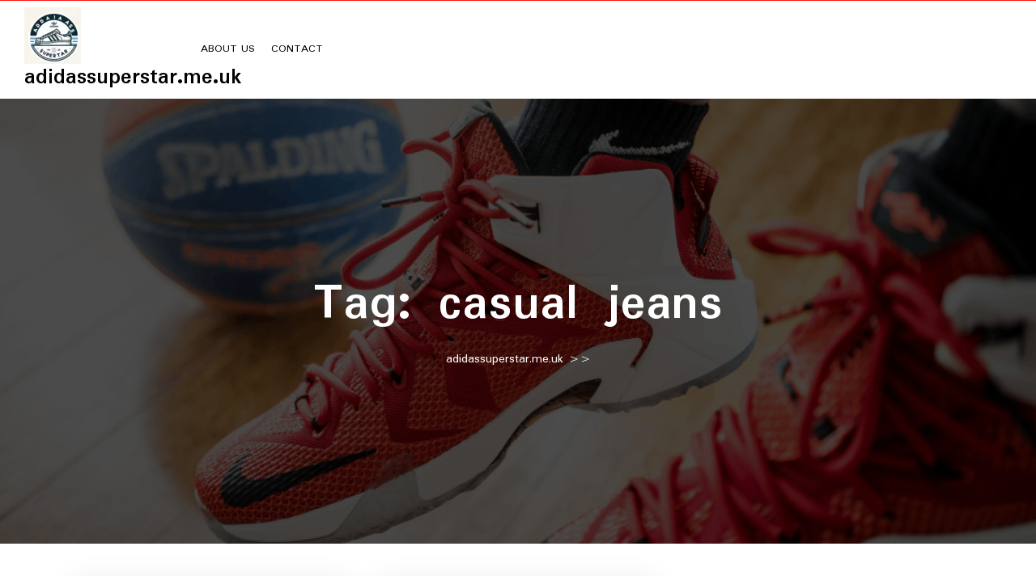

--- FILE ---
content_type: text/html; charset=UTF-8
request_url: https://adidassuperstar.me.uk/tag/casual-jeans/
body_size: 11782
content:

<!DOCTYPE html>
<html lang="en-US">
<head>

<meta http-equiv="Content-Type" content="text/html; charset=UTF-8" />
<meta name="viewport" content="width=device-width, initial-scale=1.0, maximum-scale=1.2, user-scalable=yes" />

<meta name='robots' content='index, follow, max-image-preview:large, max-snippet:-1, max-video-preview:-1' />

	<!-- This site is optimized with the Yoast SEO plugin v23.5 - https://yoast.com/wordpress/plugins/seo/ -->
	<title>casual jeans Archives - adidassuperstar.me.uk</title>
	<link rel="canonical" href="https://adidassuperstar.me.uk/tag/casual-jeans/" />
	<meta property="og:locale" content="en_US" />
	<meta property="og:type" content="article" />
	<meta property="og:title" content="casual jeans Archives - adidassuperstar.me.uk" />
	<meta property="og:url" content="https://adidassuperstar.me.uk/tag/casual-jeans/" />
	<meta property="og:site_name" content="adidassuperstar.me.uk" />
	<meta name="twitter:card" content="summary_large_image" />
	<script type="application/ld+json" class="yoast-schema-graph">{"@context":"https://schema.org","@graph":[{"@type":"CollectionPage","@id":"https://adidassuperstar.me.uk/tag/casual-jeans/","url":"https://adidassuperstar.me.uk/tag/casual-jeans/","name":"casual jeans Archives - adidassuperstar.me.uk","isPartOf":{"@id":"https://adidassuperstar.me.uk/#website"},"primaryImageOfPage":{"@id":"https://adidassuperstar.me.uk/tag/casual-jeans/#primaryimage"},"image":{"@id":"https://adidassuperstar.me.uk/tag/casual-jeans/#primaryimage"},"thumbnailUrl":"https://i0.wp.com/adidassuperstar.me.uk/wp-content/uploads/2024/10/combat-shoes-27.jpg?fit=225%2C225&ssl=1","breadcrumb":{"@id":"https://adidassuperstar.me.uk/tag/casual-jeans/#breadcrumb"},"inLanguage":"en-US"},{"@type":"ImageObject","inLanguage":"en-US","@id":"https://adidassuperstar.me.uk/tag/casual-jeans/#primaryimage","url":"https://i0.wp.com/adidassuperstar.me.uk/wp-content/uploads/2024/10/combat-shoes-27.jpg?fit=225%2C225&ssl=1","contentUrl":"https://i0.wp.com/adidassuperstar.me.uk/wp-content/uploads/2024/10/combat-shoes-27.jpg?fit=225%2C225&ssl=1","width":225,"height":225,"caption":"combat shoes"},{"@type":"BreadcrumbList","@id":"https://adidassuperstar.me.uk/tag/casual-jeans/#breadcrumb","itemListElement":[{"@type":"ListItem","position":1,"name":"Home","item":"https://adidassuperstar.me.uk/"},{"@type":"ListItem","position":2,"name":"casual jeans"}]},{"@type":"WebSite","@id":"https://adidassuperstar.me.uk/#website","url":"https://adidassuperstar.me.uk/","name":"adidassuperstar.me.uk","description":"Step into Iconic Style","publisher":{"@id":"https://adidassuperstar.me.uk/#organization"},"potentialAction":[{"@type":"SearchAction","target":{"@type":"EntryPoint","urlTemplate":"https://adidassuperstar.me.uk/?s={search_term_string}"},"query-input":{"@type":"PropertyValueSpecification","valueRequired":true,"valueName":"search_term_string"}}],"inLanguage":"en-US"},{"@type":"Organization","@id":"https://adidassuperstar.me.uk/#organization","name":"adidassuperstar.me.uk","url":"https://adidassuperstar.me.uk/","logo":{"@type":"ImageObject","inLanguage":"en-US","@id":"https://adidassuperstar.me.uk/#/schema/logo/image/","url":"https://i0.wp.com/adidassuperstar.me.uk/wp-content/uploads/2024/07/sitelogo-1.webp?fit=70%2C70&ssl=1","contentUrl":"https://i0.wp.com/adidassuperstar.me.uk/wp-content/uploads/2024/07/sitelogo-1.webp?fit=70%2C70&ssl=1","width":70,"height":70,"caption":"adidassuperstar.me.uk"},"image":{"@id":"https://adidassuperstar.me.uk/#/schema/logo/image/"}}]}</script>
	<!-- / Yoast SEO plugin. -->


<link rel='dns-prefetch' href='//stats.wp.com' />
<link rel='dns-prefetch' href='//i0.wp.com' />
<link rel='dns-prefetch' href='//c0.wp.com' />
<link rel="alternate" type="application/rss+xml" title="adidassuperstar.me.uk &raquo; Feed" href="https://adidassuperstar.me.uk/feed/" />
<link rel="alternate" type="application/rss+xml" title="adidassuperstar.me.uk &raquo; Comments Feed" href="https://adidassuperstar.me.uk/comments/feed/" />
<link rel="alternate" type="application/rss+xml" title="adidassuperstar.me.uk &raquo; casual jeans Tag Feed" href="https://adidassuperstar.me.uk/tag/casual-jeans/feed/" />
<script type="text/javascript">
/* <![CDATA[ */
window._wpemojiSettings = {"baseUrl":"https:\/\/s.w.org\/images\/core\/emoji\/14.0.0\/72x72\/","ext":".png","svgUrl":"https:\/\/s.w.org\/images\/core\/emoji\/14.0.0\/svg\/","svgExt":".svg","source":{"concatemoji":"https:\/\/adidassuperstar.me.uk\/wp-includes\/js\/wp-emoji-release.min.js?ver=6.4.2"}};
/*! This file is auto-generated */
!function(i,n){var o,s,e;function c(e){try{var t={supportTests:e,timestamp:(new Date).valueOf()};sessionStorage.setItem(o,JSON.stringify(t))}catch(e){}}function p(e,t,n){e.clearRect(0,0,e.canvas.width,e.canvas.height),e.fillText(t,0,0);var t=new Uint32Array(e.getImageData(0,0,e.canvas.width,e.canvas.height).data),r=(e.clearRect(0,0,e.canvas.width,e.canvas.height),e.fillText(n,0,0),new Uint32Array(e.getImageData(0,0,e.canvas.width,e.canvas.height).data));return t.every(function(e,t){return e===r[t]})}function u(e,t,n){switch(t){case"flag":return n(e,"\ud83c\udff3\ufe0f\u200d\u26a7\ufe0f","\ud83c\udff3\ufe0f\u200b\u26a7\ufe0f")?!1:!n(e,"\ud83c\uddfa\ud83c\uddf3","\ud83c\uddfa\u200b\ud83c\uddf3")&&!n(e,"\ud83c\udff4\udb40\udc67\udb40\udc62\udb40\udc65\udb40\udc6e\udb40\udc67\udb40\udc7f","\ud83c\udff4\u200b\udb40\udc67\u200b\udb40\udc62\u200b\udb40\udc65\u200b\udb40\udc6e\u200b\udb40\udc67\u200b\udb40\udc7f");case"emoji":return!n(e,"\ud83e\udef1\ud83c\udffb\u200d\ud83e\udef2\ud83c\udfff","\ud83e\udef1\ud83c\udffb\u200b\ud83e\udef2\ud83c\udfff")}return!1}function f(e,t,n){var r="undefined"!=typeof WorkerGlobalScope&&self instanceof WorkerGlobalScope?new OffscreenCanvas(300,150):i.createElement("canvas"),a=r.getContext("2d",{willReadFrequently:!0}),o=(a.textBaseline="top",a.font="600 32px Arial",{});return e.forEach(function(e){o[e]=t(a,e,n)}),o}function t(e){var t=i.createElement("script");t.src=e,t.defer=!0,i.head.appendChild(t)}"undefined"!=typeof Promise&&(o="wpEmojiSettingsSupports",s=["flag","emoji"],n.supports={everything:!0,everythingExceptFlag:!0},e=new Promise(function(e){i.addEventListener("DOMContentLoaded",e,{once:!0})}),new Promise(function(t){var n=function(){try{var e=JSON.parse(sessionStorage.getItem(o));if("object"==typeof e&&"number"==typeof e.timestamp&&(new Date).valueOf()<e.timestamp+604800&&"object"==typeof e.supportTests)return e.supportTests}catch(e){}return null}();if(!n){if("undefined"!=typeof Worker&&"undefined"!=typeof OffscreenCanvas&&"undefined"!=typeof URL&&URL.createObjectURL&&"undefined"!=typeof Blob)try{var e="postMessage("+f.toString()+"("+[JSON.stringify(s),u.toString(),p.toString()].join(",")+"));",r=new Blob([e],{type:"text/javascript"}),a=new Worker(URL.createObjectURL(r),{name:"wpTestEmojiSupports"});return void(a.onmessage=function(e){c(n=e.data),a.terminate(),t(n)})}catch(e){}c(n=f(s,u,p))}t(n)}).then(function(e){for(var t in e)n.supports[t]=e[t],n.supports.everything=n.supports.everything&&n.supports[t],"flag"!==t&&(n.supports.everythingExceptFlag=n.supports.everythingExceptFlag&&n.supports[t]);n.supports.everythingExceptFlag=n.supports.everythingExceptFlag&&!n.supports.flag,n.DOMReady=!1,n.readyCallback=function(){n.DOMReady=!0}}).then(function(){return e}).then(function(){var e;n.supports.everything||(n.readyCallback(),(e=n.source||{}).concatemoji?t(e.concatemoji):e.wpemoji&&e.twemoji&&(t(e.twemoji),t(e.wpemoji)))}))}((window,document),window._wpemojiSettings);
/* ]]> */
</script>
<style id='wp-emoji-styles-inline-css' type='text/css'>

	img.wp-smiley, img.emoji {
		display: inline !important;
		border: none !important;
		box-shadow: none !important;
		height: 1em !important;
		width: 1em !important;
		margin: 0 0.07em !important;
		vertical-align: -0.1em !important;
		background: none !important;
		padding: 0 !important;
	}
</style>
<link rel='stylesheet' id='wp-block-library-css' href='https://c0.wp.com/c/6.4.2/wp-includes/css/dist/block-library/style.min.css' type='text/css' media='all' />
<style id='wp-block-library-theme-inline-css' type='text/css'>
.wp-block-audio figcaption{color:#555;font-size:13px;text-align:center}.is-dark-theme .wp-block-audio figcaption{color:hsla(0,0%,100%,.65)}.wp-block-audio{margin:0 0 1em}.wp-block-code{border:1px solid #ccc;border-radius:4px;font-family:Menlo,Consolas,monaco,monospace;padding:.8em 1em}.wp-block-embed figcaption{color:#555;font-size:13px;text-align:center}.is-dark-theme .wp-block-embed figcaption{color:hsla(0,0%,100%,.65)}.wp-block-embed{margin:0 0 1em}.blocks-gallery-caption{color:#555;font-size:13px;text-align:center}.is-dark-theme .blocks-gallery-caption{color:hsla(0,0%,100%,.65)}.wp-block-image figcaption{color:#555;font-size:13px;text-align:center}.is-dark-theme .wp-block-image figcaption{color:hsla(0,0%,100%,.65)}.wp-block-image{margin:0 0 1em}.wp-block-pullquote{border-bottom:4px solid;border-top:4px solid;color:currentColor;margin-bottom:1.75em}.wp-block-pullquote cite,.wp-block-pullquote footer,.wp-block-pullquote__citation{color:currentColor;font-size:.8125em;font-style:normal;text-transform:uppercase}.wp-block-quote{border-left:.25em solid;margin:0 0 1.75em;padding-left:1em}.wp-block-quote cite,.wp-block-quote footer{color:currentColor;font-size:.8125em;font-style:normal;position:relative}.wp-block-quote.has-text-align-right{border-left:none;border-right:.25em solid;padding-left:0;padding-right:1em}.wp-block-quote.has-text-align-center{border:none;padding-left:0}.wp-block-quote.is-large,.wp-block-quote.is-style-large,.wp-block-quote.is-style-plain{border:none}.wp-block-search .wp-block-search__label{font-weight:700}.wp-block-search__button{border:1px solid #ccc;padding:.375em .625em}:where(.wp-block-group.has-background){padding:1.25em 2.375em}.wp-block-separator.has-css-opacity{opacity:.4}.wp-block-separator{border:none;border-bottom:2px solid;margin-left:auto;margin-right:auto}.wp-block-separator.has-alpha-channel-opacity{opacity:1}.wp-block-separator:not(.is-style-wide):not(.is-style-dots){width:100px}.wp-block-separator.has-background:not(.is-style-dots){border-bottom:none;height:1px}.wp-block-separator.has-background:not(.is-style-wide):not(.is-style-dots){height:2px}.wp-block-table{margin:0 0 1em}.wp-block-table td,.wp-block-table th{word-break:normal}.wp-block-table figcaption{color:#555;font-size:13px;text-align:center}.is-dark-theme .wp-block-table figcaption{color:hsla(0,0%,100%,.65)}.wp-block-video figcaption{color:#555;font-size:13px;text-align:center}.is-dark-theme .wp-block-video figcaption{color:hsla(0,0%,100%,.65)}.wp-block-video{margin:0 0 1em}.wp-block-template-part.has-background{margin-bottom:0;margin-top:0;padding:1.25em 2.375em}
</style>
<link rel='stylesheet' id='mediaelement-css' href='https://c0.wp.com/c/6.4.2/wp-includes/js/mediaelement/mediaelementplayer-legacy.min.css' type='text/css' media='all' />
<link rel='stylesheet' id='wp-mediaelement-css' href='https://c0.wp.com/c/6.4.2/wp-includes/js/mediaelement/wp-mediaelement.min.css' type='text/css' media='all' />
<style id='jetpack-sharing-buttons-style-inline-css' type='text/css'>
.jetpack-sharing-buttons__services-list{display:flex;flex-direction:row;flex-wrap:wrap;gap:0;list-style-type:none;margin:5px;padding:0}.jetpack-sharing-buttons__services-list.has-small-icon-size{font-size:12px}.jetpack-sharing-buttons__services-list.has-normal-icon-size{font-size:16px}.jetpack-sharing-buttons__services-list.has-large-icon-size{font-size:24px}.jetpack-sharing-buttons__services-list.has-huge-icon-size{font-size:36px}@media print{.jetpack-sharing-buttons__services-list{display:none!important}}.editor-styles-wrapper .wp-block-jetpack-sharing-buttons{gap:0;padding-inline-start:0}ul.jetpack-sharing-buttons__services-list.has-background{padding:1.25em 2.375em}
</style>
<style id='classic-theme-styles-inline-css' type='text/css'>
/*! This file is auto-generated */
.wp-block-button__link{color:#fff;background-color:#32373c;border-radius:9999px;box-shadow:none;text-decoration:none;padding:calc(.667em + 2px) calc(1.333em + 2px);font-size:1.125em}.wp-block-file__button{background:#32373c;color:#fff;text-decoration:none}
</style>
<style id='global-styles-inline-css' type='text/css'>
body{--wp--preset--color--black: #000000;--wp--preset--color--cyan-bluish-gray: #abb8c3;--wp--preset--color--white: #ffffff;--wp--preset--color--pale-pink: #f78da7;--wp--preset--color--vivid-red: #cf2e2e;--wp--preset--color--luminous-vivid-orange: #ff6900;--wp--preset--color--luminous-vivid-amber: #fcb900;--wp--preset--color--light-green-cyan: #7bdcb5;--wp--preset--color--vivid-green-cyan: #00d084;--wp--preset--color--pale-cyan-blue: #8ed1fc;--wp--preset--color--vivid-cyan-blue: #0693e3;--wp--preset--color--vivid-purple: #9b51e0;--wp--preset--gradient--vivid-cyan-blue-to-vivid-purple: linear-gradient(135deg,rgba(6,147,227,1) 0%,rgb(155,81,224) 100%);--wp--preset--gradient--light-green-cyan-to-vivid-green-cyan: linear-gradient(135deg,rgb(122,220,180) 0%,rgb(0,208,130) 100%);--wp--preset--gradient--luminous-vivid-amber-to-luminous-vivid-orange: linear-gradient(135deg,rgba(252,185,0,1) 0%,rgba(255,105,0,1) 100%);--wp--preset--gradient--luminous-vivid-orange-to-vivid-red: linear-gradient(135deg,rgba(255,105,0,1) 0%,rgb(207,46,46) 100%);--wp--preset--gradient--very-light-gray-to-cyan-bluish-gray: linear-gradient(135deg,rgb(238,238,238) 0%,rgb(169,184,195) 100%);--wp--preset--gradient--cool-to-warm-spectrum: linear-gradient(135deg,rgb(74,234,220) 0%,rgb(151,120,209) 20%,rgb(207,42,186) 40%,rgb(238,44,130) 60%,rgb(251,105,98) 80%,rgb(254,248,76) 100%);--wp--preset--gradient--blush-light-purple: linear-gradient(135deg,rgb(255,206,236) 0%,rgb(152,150,240) 100%);--wp--preset--gradient--blush-bordeaux: linear-gradient(135deg,rgb(254,205,165) 0%,rgb(254,45,45) 50%,rgb(107,0,62) 100%);--wp--preset--gradient--luminous-dusk: linear-gradient(135deg,rgb(255,203,112) 0%,rgb(199,81,192) 50%,rgb(65,88,208) 100%);--wp--preset--gradient--pale-ocean: linear-gradient(135deg,rgb(255,245,203) 0%,rgb(182,227,212) 50%,rgb(51,167,181) 100%);--wp--preset--gradient--electric-grass: linear-gradient(135deg,rgb(202,248,128) 0%,rgb(113,206,126) 100%);--wp--preset--gradient--midnight: linear-gradient(135deg,rgb(2,3,129) 0%,rgb(40,116,252) 100%);--wp--preset--font-size--small: 13px;--wp--preset--font-size--medium: 20px;--wp--preset--font-size--large: 36px;--wp--preset--font-size--x-large: 42px;--wp--preset--spacing--20: 0.44rem;--wp--preset--spacing--30: 0.67rem;--wp--preset--spacing--40: 1rem;--wp--preset--spacing--50: 1.5rem;--wp--preset--spacing--60: 2.25rem;--wp--preset--spacing--70: 3.38rem;--wp--preset--spacing--80: 5.06rem;--wp--preset--shadow--natural: 6px 6px 9px rgba(0, 0, 0, 0.2);--wp--preset--shadow--deep: 12px 12px 50px rgba(0, 0, 0, 0.4);--wp--preset--shadow--sharp: 6px 6px 0px rgba(0, 0, 0, 0.2);--wp--preset--shadow--outlined: 6px 6px 0px -3px rgba(255, 255, 255, 1), 6px 6px rgba(0, 0, 0, 1);--wp--preset--shadow--crisp: 6px 6px 0px rgba(0, 0, 0, 1);}:where(.is-layout-flex){gap: 0.5em;}:where(.is-layout-grid){gap: 0.5em;}body .is-layout-flow > .alignleft{float: left;margin-inline-start: 0;margin-inline-end: 2em;}body .is-layout-flow > .alignright{float: right;margin-inline-start: 2em;margin-inline-end: 0;}body .is-layout-flow > .aligncenter{margin-left: auto !important;margin-right: auto !important;}body .is-layout-constrained > .alignleft{float: left;margin-inline-start: 0;margin-inline-end: 2em;}body .is-layout-constrained > .alignright{float: right;margin-inline-start: 2em;margin-inline-end: 0;}body .is-layout-constrained > .aligncenter{margin-left: auto !important;margin-right: auto !important;}body .is-layout-constrained > :where(:not(.alignleft):not(.alignright):not(.alignfull)){max-width: var(--wp--style--global--content-size);margin-left: auto !important;margin-right: auto !important;}body .is-layout-constrained > .alignwide{max-width: var(--wp--style--global--wide-size);}body .is-layout-flex{display: flex;}body .is-layout-flex{flex-wrap: wrap;align-items: center;}body .is-layout-flex > *{margin: 0;}body .is-layout-grid{display: grid;}body .is-layout-grid > *{margin: 0;}:where(.wp-block-columns.is-layout-flex){gap: 2em;}:where(.wp-block-columns.is-layout-grid){gap: 2em;}:where(.wp-block-post-template.is-layout-flex){gap: 1.25em;}:where(.wp-block-post-template.is-layout-grid){gap: 1.25em;}.has-black-color{color: var(--wp--preset--color--black) !important;}.has-cyan-bluish-gray-color{color: var(--wp--preset--color--cyan-bluish-gray) !important;}.has-white-color{color: var(--wp--preset--color--white) !important;}.has-pale-pink-color{color: var(--wp--preset--color--pale-pink) !important;}.has-vivid-red-color{color: var(--wp--preset--color--vivid-red) !important;}.has-luminous-vivid-orange-color{color: var(--wp--preset--color--luminous-vivid-orange) !important;}.has-luminous-vivid-amber-color{color: var(--wp--preset--color--luminous-vivid-amber) !important;}.has-light-green-cyan-color{color: var(--wp--preset--color--light-green-cyan) !important;}.has-vivid-green-cyan-color{color: var(--wp--preset--color--vivid-green-cyan) !important;}.has-pale-cyan-blue-color{color: var(--wp--preset--color--pale-cyan-blue) !important;}.has-vivid-cyan-blue-color{color: var(--wp--preset--color--vivid-cyan-blue) !important;}.has-vivid-purple-color{color: var(--wp--preset--color--vivid-purple) !important;}.has-black-background-color{background-color: var(--wp--preset--color--black) !important;}.has-cyan-bluish-gray-background-color{background-color: var(--wp--preset--color--cyan-bluish-gray) !important;}.has-white-background-color{background-color: var(--wp--preset--color--white) !important;}.has-pale-pink-background-color{background-color: var(--wp--preset--color--pale-pink) !important;}.has-vivid-red-background-color{background-color: var(--wp--preset--color--vivid-red) !important;}.has-luminous-vivid-orange-background-color{background-color: var(--wp--preset--color--luminous-vivid-orange) !important;}.has-luminous-vivid-amber-background-color{background-color: var(--wp--preset--color--luminous-vivid-amber) !important;}.has-light-green-cyan-background-color{background-color: var(--wp--preset--color--light-green-cyan) !important;}.has-vivid-green-cyan-background-color{background-color: var(--wp--preset--color--vivid-green-cyan) !important;}.has-pale-cyan-blue-background-color{background-color: var(--wp--preset--color--pale-cyan-blue) !important;}.has-vivid-cyan-blue-background-color{background-color: var(--wp--preset--color--vivid-cyan-blue) !important;}.has-vivid-purple-background-color{background-color: var(--wp--preset--color--vivid-purple) !important;}.has-black-border-color{border-color: var(--wp--preset--color--black) !important;}.has-cyan-bluish-gray-border-color{border-color: var(--wp--preset--color--cyan-bluish-gray) !important;}.has-white-border-color{border-color: var(--wp--preset--color--white) !important;}.has-pale-pink-border-color{border-color: var(--wp--preset--color--pale-pink) !important;}.has-vivid-red-border-color{border-color: var(--wp--preset--color--vivid-red) !important;}.has-luminous-vivid-orange-border-color{border-color: var(--wp--preset--color--luminous-vivid-orange) !important;}.has-luminous-vivid-amber-border-color{border-color: var(--wp--preset--color--luminous-vivid-amber) !important;}.has-light-green-cyan-border-color{border-color: var(--wp--preset--color--light-green-cyan) !important;}.has-vivid-green-cyan-border-color{border-color: var(--wp--preset--color--vivid-green-cyan) !important;}.has-pale-cyan-blue-border-color{border-color: var(--wp--preset--color--pale-cyan-blue) !important;}.has-vivid-cyan-blue-border-color{border-color: var(--wp--preset--color--vivid-cyan-blue) !important;}.has-vivid-purple-border-color{border-color: var(--wp--preset--color--vivid-purple) !important;}.has-vivid-cyan-blue-to-vivid-purple-gradient-background{background: var(--wp--preset--gradient--vivid-cyan-blue-to-vivid-purple) !important;}.has-light-green-cyan-to-vivid-green-cyan-gradient-background{background: var(--wp--preset--gradient--light-green-cyan-to-vivid-green-cyan) !important;}.has-luminous-vivid-amber-to-luminous-vivid-orange-gradient-background{background: var(--wp--preset--gradient--luminous-vivid-amber-to-luminous-vivid-orange) !important;}.has-luminous-vivid-orange-to-vivid-red-gradient-background{background: var(--wp--preset--gradient--luminous-vivid-orange-to-vivid-red) !important;}.has-very-light-gray-to-cyan-bluish-gray-gradient-background{background: var(--wp--preset--gradient--very-light-gray-to-cyan-bluish-gray) !important;}.has-cool-to-warm-spectrum-gradient-background{background: var(--wp--preset--gradient--cool-to-warm-spectrum) !important;}.has-blush-light-purple-gradient-background{background: var(--wp--preset--gradient--blush-light-purple) !important;}.has-blush-bordeaux-gradient-background{background: var(--wp--preset--gradient--blush-bordeaux) !important;}.has-luminous-dusk-gradient-background{background: var(--wp--preset--gradient--luminous-dusk) !important;}.has-pale-ocean-gradient-background{background: var(--wp--preset--gradient--pale-ocean) !important;}.has-electric-grass-gradient-background{background: var(--wp--preset--gradient--electric-grass) !important;}.has-midnight-gradient-background{background: var(--wp--preset--gradient--midnight) !important;}.has-small-font-size{font-size: var(--wp--preset--font-size--small) !important;}.has-medium-font-size{font-size: var(--wp--preset--font-size--medium) !important;}.has-large-font-size{font-size: var(--wp--preset--font-size--large) !important;}.has-x-large-font-size{font-size: var(--wp--preset--font-size--x-large) !important;}
.wp-block-navigation a:where(:not(.wp-element-button)){color: inherit;}
:where(.wp-block-post-template.is-layout-flex){gap: 1.25em;}:where(.wp-block-post-template.is-layout-grid){gap: 1.25em;}
:where(.wp-block-columns.is-layout-flex){gap: 2em;}:where(.wp-block-columns.is-layout-grid){gap: 2em;}
.wp-block-pullquote{font-size: 1.5em;line-height: 1.6;}
</style>
<link rel='stylesheet' id='cptch_stylesheet-css' href='https://adidassuperstar.me.uk/wp-content/plugins/captcha-bws/css/front_end_style.css?ver=5.2.7' type='text/css' media='all' />
<link rel='stylesheet' id='dashicons-css' href='https://c0.wp.com/c/6.4.2/wp-includes/css/dashicons.min.css' type='text/css' media='all' />
<link rel='stylesheet' id='cptch_desktop_style-css' href='https://adidassuperstar.me.uk/wp-content/plugins/captcha-bws/css/desktop_style.css?ver=5.2.7' type='text/css' media='all' />
<link rel='stylesheet' id='Mulish-css' href='https://adidassuperstar.me.uk/wp-content/fonts/05b82ce0bd34e857b5623b209e07d66b.css?ver=1.0' type='text/css' media='all' />
<link rel='stylesheet' id='Padauk-css' href='https://adidassuperstar.me.uk/wp-content/fonts/a9e6af147de289bf4bc20a111791010c.css?ver=1.0' type='text/css' media='all' />
<link rel='stylesheet' id='bootstrap-css-css' href='https://adidassuperstar.me.uk/wp-content/themes/shoes-store-elementor/assets/css/bootstrap.css?ver=4.5.0' type='text/css' media='all' />
<link rel='stylesheet' id='fontawesome-css-css' href='https://adidassuperstar.me.uk/wp-content/themes/shoes-store-elementor/assets/css/fontawesome-all.css?ver=4.5.0' type='text/css' media='all' />
<link rel='stylesheet' id='shoes-store-elementor-style-css' href='https://adidassuperstar.me.uk/wp-content/themes/shoes-store-elementor/style.css?ver=6.4.2' type='text/css' media='all' />
<style id='shoes-store-elementor-style-inline-css' type='text/css'>

				.header-image-box{
					background-image: url(https://adidassuperstar.me.uk/wp-content/themes/shoes-store-elementor/assets/images/default-header-image.png) !important;
					-webkit-background-size: cover !important;
					-moz-background-size: cover !important;
					-o-background-size: cover !important;
					background-size: cover !important;
					height: 550px;
				    display: flex;
				    align-items: center;
				}

		.custom-logo{
			height: px !important;
			width: px !important;
		}
	
</style>
<link rel='stylesheet' id='shoes-store-elementor-responsive-css-css' href='https://adidassuperstar.me.uk/wp-content/themes/shoes-store-elementor/assets/css/responsive.css?ver=2.3.4' type='text/css' media='all' />
<link rel='stylesheet' id='jetpack_css-css' href='https://c0.wp.com/p/jetpack/13.6.1/css/jetpack.css' type='text/css' media='all' />
<script type="text/javascript" src="https://c0.wp.com/c/6.4.2/wp-includes/js/jquery/jquery.min.js" id="jquery-core-js"></script>
<script type="text/javascript" src="https://c0.wp.com/c/6.4.2/wp-includes/js/jquery/jquery-migrate.min.js" id="jquery-migrate-js"></script>
<link rel="https://api.w.org/" href="https://adidassuperstar.me.uk/wp-json/" /><link rel="alternate" type="application/json" href="https://adidassuperstar.me.uk/wp-json/wp/v2/tags/1109" /><link rel="EditURI" type="application/rsd+xml" title="RSD" href="https://adidassuperstar.me.uk/xmlrpc.php?rsd" />
<meta name="generator" content="WordPress 6.4.2" />
	<style>img#wpstats{display:none}</style>
					<style>
		.woocommerce ul.products li.product .onsale {
			left: auto; right: 10px;
		}
		</style>
	
	<link rel="icon" href="https://i0.wp.com/adidassuperstar.me.uk/wp-content/uploads/2024/07/siteicon-1.webp?fit=32%2C32&#038;ssl=1" sizes="32x32" />
<link rel="icon" href="https://i0.wp.com/adidassuperstar.me.uk/wp-content/uploads/2024/07/siteicon-1.webp?fit=192%2C192&#038;ssl=1" sizes="192x192" />
<link rel="apple-touch-icon" href="https://i0.wp.com/adidassuperstar.me.uk/wp-content/uploads/2024/07/siteicon-1.webp?fit=180%2C180&#038;ssl=1" />
<meta name="msapplication-TileImage" content="https://i0.wp.com/adidassuperstar.me.uk/wp-content/uploads/2024/07/siteicon-1.webp?fit=270%2C270&#038;ssl=1" />

</head>

<body class="archive tag tag-casual-jeans tag-1109 wp-custom-logo wp-embed-responsive">

<a class="skip-link screen-reader-text" href="#content">Skip to content</a>
<header id="site-navigation" class="header text-center text-md-left">
	<div class="home-page-header">
		<div class="topheader">
			<div class="container-fluid">
				<div class="row">
					<div class="col-lg-4 col-md-5 align-self-center">
						<div class="row">
																											</div>
				    </div>
					<div class="col-lg-5 col-md-5 adver-text align-self-center">
											</div>

				    <div class="col-lg-3 col-md-2 col-sm-12 align-self-center ">
					    <div class="row">
							<div class="col-lg-6 wish-list text-right col-6 align-self-center">
															</div>
							<div class="col-lg-6 col-6 align-self-center text-left">
																																</div>
						</div>
			        </div>
		        </div>
		    </div>
		</div>
		<div class="header py-2 sticky-header">
			<div class="container-fluid">
				<div class="row mx-0">
					<div class="col-lg-2 col-md-3 col-sm-3 align-self-center">
						<div class="logo text-center text-md-left mb-3 mb-lg-0">
						    <div class="logo-image">
						    	<a href="https://adidassuperstar.me.uk/" class="custom-logo-link" rel="home"><img width="70" height="70" src="https://i0.wp.com/adidassuperstar.me.uk/wp-content/uploads/2024/07/sitelogo-1.webp?fit=70%2C70&amp;ssl=1" class="custom-logo" alt="sitelogo" decoding="async" /></a>							</div>
							<div class="logo-content">
								<a href="https://adidassuperstar.me.uk/" title="adidassuperstar.me.uk">adidassuperstar.me.uk</a>							</div>
						</div>
					</div>
					<div class="col-lg-5 col-md-9 col-sm-7 align-self-center ">
						<button class="menu-toggle my-2 py-2 px-3" aria-controls="top-menu" aria-expanded="false" type="button">
							<span aria-hidden="true">Menu</span>
						</button>
						<nav id="main-menu" class="close-panal">
							<ul id="menu-primary-menu" class="menu"><li id="menu-item-16" class="menu-item menu-item-type-post_type menu-item-object-page menu-item-16"><a href="https://adidassuperstar.me.uk/about/">About us</a></li>
<li id="menu-item-35" class="menu-item menu-item-type-post_type menu-item-object-page menu-item-35"><a href="https://adidassuperstar.me.uk/contact/">Contact</a></li>
</ul>							<button class="close-menu my-2 p-2" type="button">
								<span aria-hidden="true"><i class="fa fa-times"></i></span>
							</button>
						</nav>
					</div>

					<div class="col-lg-3 col-md-6 align-self-center">
													<div class="search-box">
															</div>
											</div>

	        		<div class="col-lg-2 my-account align-self-center col-md-6 text-md-center text-lg-left">
											</div>
				</div>
			</div>
	    </div>
    </div>
</header>

<div class="header-image-box text-center">
  <div class="container">
        <h1 class="mb-0">Tag: <span>casual jeans</span></h1>         <div class="crumb-box mt-3">
      <a href="https://adidassuperstar.me.uk">adidassuperstar.me.uk</a> >>     </div>
    </div>
</div>

<div id="content" class="mt-5">
  <div class="container">
          <div class="row">
        <div class="col-lg-8 col-md-8">
          <div class="row">
              <div class="col-lg-6 col-md-6 col-sm-6">
    <div id="post-1016" class="post-box mb-4 post-1016 post type-post status-publish format-standard has-post-thumbnail hentry category-uncategorized tag-bold-fashion-statement tag-casual-jeans tag-chunky-soles tag-combat-shoes tag-comfort tag-day-to-night-transition tag-diverse-range tag-dress-or-skirt tag-durable-materials tag-edgy-style tag-fashion-statement tag-functionality tag-individuality tag-lace-up-closures tag-mainstream-fashion tag-military-use tag-rugged-construction tag-style tag-toughness tag-versatile-footwear">
      <div class="box">
        <div class="post-thumbnail">  
                
                              <img width="225" height="225" src="https://adidassuperstar.me.uk/wp-content/uploads/2024/10/combat-shoes-27.jpg" class="attachment-post-thumbnail size-post-thumbnail wp-post-image" alt="combat shoes" decoding="async" fetchpriority="high" srcset="https://i0.wp.com/adidassuperstar.me.uk/wp-content/uploads/2024/10/combat-shoes-27.jpg?w=225&amp;ssl=1 225w, https://i0.wp.com/adidassuperstar.me.uk/wp-content/uploads/2024/10/combat-shoes-27.jpg?resize=150%2C150&amp;ssl=1 150w" sizes="(max-width: 225px) 100vw, 225px" />                                </div>
        <div class="box-content">
          <p class="slider-button mb-0">
            <a href="https://adidassuperstar.me.uk/uncategorized/combat-shoes/">Read More<i class="fas fa-angle-right ml-2"></i></a>
          </p>
        </div>
      </div>
      <div class="post-content-box p-3">
        <div class="post-info">
                      <span class="entry-date"><i class="fa fa-calendar"></i> <a href="https://adidassuperstar.me.uk/2024/11/04/">04 November 2024<span class="screen-reader-text">04 November 2024</span></a></span>
                                <span class="entry-author"><i class="fa fa-user"></i> <a href="https://adidassuperstar.me.uk/author/adidassuperstar/">adidassuperstar<span class="screen-reader-text">adidassuperstar</span></a></span>
                  </div>
        <h3 class="post-title mb-2 mt-2"><a href="https://adidassuperstar.me.uk/uncategorized/combat-shoes/">Elevate Your Style with Versatile Combat Shoes: A Fashion Essential</a></h3>
        <div class="post-content">
        The Versatility of Combat Shoes: A Stylish and Functional Footwear Choice The Versatility of Combat&hellip;        </div>
        <div class="post-info">
                    <i class="fas fa-comments"></i><span class="entry-comments ml-2">0 Comments</span>
                </div>
      </div>
    </div>
  </div>
  <div class="col-lg-6 col-md-6 col-sm-6">
    <div id="post-184" class="post-box mb-4 post-184 post type-post status-publish format-standard has-post-thumbnail hentry category-uncategorized tag-accessorizing-with-gold-heels tag-boost-confidence tag-casual-jeans tag-classic-pumps tag-cocktail-dresses tag-complementary-tones tag-delicate-jewellery tag-durability tag-elevate tag-evening-gowns tag-everyday-style tag-exude-elegance tag-eye-catching-effect tag-fashion-essential tag-fashion-statement tag-focal-point-of-outfit tag-glamour tag-gold-heels tag-investing-in-high-quality-gold-heels tag-longevity tag-luxury tag-make-a-statement tag-metallic-finish tag-minimalistic-accessories tag-must-have-item tag-night-on-the-town tag-outfits tag-posture-elongate-legs tag-refinement tag-shimmering-gold-hue tag-simplicity-is-key tag-sleek-clutch tag-sophistication tag-special-event tag-strappy-sandals tag-styles tag-tailored-suits tag-timeless-staple-in-wardrobe tag-versatility">
      <div class="box">
        <div class="post-thumbnail">  
                
                              <img width="199" height="254" src="https://adidassuperstar.me.uk/wp-content/uploads/2024/02/gold-heels-14.jpg" class="attachment-post-thumbnail size-post-thumbnail wp-post-image" alt="gold heels" decoding="async" />                                </div>
        <div class="box-content">
          <p class="slider-button mb-0">
            <a href="https://adidassuperstar.me.uk/uncategorized/gold-heels/">Read More<i class="fas fa-angle-right ml-2"></i></a>
          </p>
        </div>
      </div>
      <div class="post-content-box p-3">
        <div class="post-info">
                      <span class="entry-date"><i class="fa fa-calendar"></i> <a href="https://adidassuperstar.me.uk/2024/02/11/">11 February 2024<span class="screen-reader-text">11 February 2024</span></a></span>
                                <span class="entry-author"><i class="fa fa-user"></i> <a href="https://adidassuperstar.me.uk/author/adidassuperstar/">adidassuperstar<span class="screen-reader-text">adidassuperstar</span></a></span>
                  </div>
        <h3 class="post-title mb-2 mt-2"><a href="https://adidassuperstar.me.uk/uncategorized/gold-heels/">Stepping into Elegance: The Allure of Gold Heels</a></h3>
        <div class="post-content">
        The Timeless Elegance of Gold Heels The Timeless Elegance of Gold Heels Gold heels have&hellip;        </div>
        <div class="post-info">
                    <i class="fas fa-comments"></i><span class="entry-comments ml-2">0 Comments</span>
                </div>
      </div>
    </div>
  </div>
          </div>
        </div>
        <div class="col-lg-4 col-md-4">
          
<div class="sidebar-area">
  <div id="block-2" class="sidebar-widget widget_block widget_search"><form role="search" method="get" action="https://adidassuperstar.me.uk/" class="wp-block-search__button-outside wp-block-search__text-button wp-block-search"    ><label class="wp-block-search__label" for="wp-block-search__input-1" >Search</label><div class="wp-block-search__inside-wrapper " ><input class="wp-block-search__input" id="wp-block-search__input-1" placeholder="" value="" type="search" name="s" required /><button aria-label="Search" class="wp-block-search__button wp-element-button" type="submit" >Search</button></div></form></div><div id="block-3" class="sidebar-widget widget_block">
<div class="wp-block-group is-layout-flow wp-block-group-is-layout-flow"><div class="wp-block-group__inner-container">
<h2 class="wp-block-heading">Latest articles</h2>


<ul class="wp-block-latest-posts__list wp-block-latest-posts"><li><a class="wp-block-latest-posts__post-title" href="https://adidassuperstar.me.uk/beige/beige-trainers/">Elevate Your Style with Timeless Beige Trainers</a></li>
<li><a class="wp-block-latest-posts__post-title" href="https://adidassuperstar.me.uk/shoes/louboutin-trainers/">Elevate Your Style with Luxe Louboutin Trainers</a></li>
<li><a class="wp-block-latest-posts__post-title" href="https://adidassuperstar.me.uk/women/superga-trainers/">Elevate Your Style with Timeless Superga Trainers</a></li>
<li><a class="wp-block-latest-posts__post-title" href="https://adidassuperstar.me.uk/nike/mens-white-nike-trainers/">Elevate Your Style with Classic Mens White Nike Trainers</a></li>
<li><a class="wp-block-latest-posts__post-title" href="https://adidassuperstar.me.uk/uncategorized/cheap-trainers/">Affordable Footwear: Embracing the Appeal of Cheap Trainers in the UK</a></li>
</ul></div></div>
</div><div id="block-4" class="sidebar-widget widget_block">
<div class="wp-block-group is-layout-flow wp-block-group-is-layout-flow"><div class="wp-block-group__inner-container">
<h2 class="wp-block-heading">Latest comments</h2>


<ol class="wp-block-latest-comments"><li class="wp-block-latest-comments__comment"><article><footer class="wp-block-latest-comments__comment-meta"><a class="wp-block-latest-comments__comment-author" href="https://adidassuperstar.me.uk">adidassuperstar</a> on <a class="wp-block-latest-comments__comment-link" href="https://adidassuperstar.me.uk/uncategorized/mens-adidas-superstar/#comment-184">Unleash Your Style with Men&#8217;s Adidas Superstar: The Iconic Sneaker for Every Fashion-Conscious Man</a></footer></article></li><li class="wp-block-latest-comments__comment"><article><footer class="wp-block-latest-comments__comment-meta"><a class="wp-block-latest-comments__comment-author" href="https://sf.koreaportal.com/board/bbs/board.php?bo_table=rent_sublet&#038;wr_id=5345&#038;page=0&#038;sca=&#038;sfl=&#038;stx=&#038;sst=&#038;sod=&#038;spt=0&#038;page=0">KILAT69 Slot</a> on <a class="wp-block-latest-comments__comment-link" href="https://adidassuperstar.me.uk/uncategorized/mens-adidas-superstar/#comment-182">Unleash Your Style with Men&#8217;s Adidas Superstar: The Iconic Sneaker for Every Fashion-Conscious Man</a></footer></article></li><li class="wp-block-latest-comments__comment"><article><footer class="wp-block-latest-comments__comment-meta"><a class="wp-block-latest-comments__comment-author" href="https://adidassuperstar.me.uk">adidassuperstar</a> on <a class="wp-block-latest-comments__comment-link" href="https://adidassuperstar.me.uk/uncategorized/mens-adidas-superstar/#comment-180">Unleash Your Style with Men&#8217;s Adidas Superstar: The Iconic Sneaker for Every Fashion-Conscious Man</a></footer></article></li><li class="wp-block-latest-comments__comment"><article><footer class="wp-block-latest-comments__comment-meta"><a class="wp-block-latest-comments__comment-author" href="https://xxxcharm.com/">xxxcharm</a> on <a class="wp-block-latest-comments__comment-link" href="https://adidassuperstar.me.uk/uncategorized/mens-adidas-superstar/#comment-179">Unleash Your Style with Men&#8217;s Adidas Superstar: The Iconic Sneaker for Every Fashion-Conscious Man</a></footer></article></li><li class="wp-block-latest-comments__comment"><article><footer class="wp-block-latest-comments__comment-meta"><a class="wp-block-latest-comments__comment-author" href="https://adidassuperstar.me.uk">adidassuperstar</a> on <a class="wp-block-latest-comments__comment-link" href="https://adidassuperstar.me.uk/uncategorized/mens-adidas-superstar/#comment-177">Unleash Your Style with Men&#8217;s Adidas Superstar: The Iconic Sneaker for Every Fashion-Conscious Man</a></footer></article></li></ol></div></div>
</div><div id="block-5" class="sidebar-widget widget_block">
<div class="wp-block-group is-layout-flow wp-block-group-is-layout-flow"><div class="wp-block-group__inner-container">
<h2 class="wp-block-heading">Archive</h2>


<ul class="wp-block-archives-list wp-block-archives">	<li><a href='https://adidassuperstar.me.uk/2026/01/'>January 2026</a></li>
	<li><a href='https://adidassuperstar.me.uk/2025/12/'>December 2025</a></li>
	<li><a href='https://adidassuperstar.me.uk/2025/11/'>November 2025</a></li>
	<li><a href='https://adidassuperstar.me.uk/2025/10/'>October 2025</a></li>
	<li><a href='https://adidassuperstar.me.uk/2025/09/'>September 2025</a></li>
	<li><a href='https://adidassuperstar.me.uk/2025/08/'>August 2025</a></li>
	<li><a href='https://adidassuperstar.me.uk/2025/07/'>July 2025</a></li>
	<li><a href='https://adidassuperstar.me.uk/2025/06/'>June 2025</a></li>
	<li><a href='https://adidassuperstar.me.uk/2025/05/'>May 2025</a></li>
	<li><a href='https://adidassuperstar.me.uk/2025/04/'>April 2025</a></li>
	<li><a href='https://adidassuperstar.me.uk/2025/03/'>March 2025</a></li>
	<li><a href='https://adidassuperstar.me.uk/2025/02/'>February 2025</a></li>
	<li><a href='https://adidassuperstar.me.uk/2025/01/'>January 2025</a></li>
	<li><a href='https://adidassuperstar.me.uk/2024/12/'>December 2024</a></li>
	<li><a href='https://adidassuperstar.me.uk/2024/11/'>November 2024</a></li>
	<li><a href='https://adidassuperstar.me.uk/2024/10/'>October 2024</a></li>
	<li><a href='https://adidassuperstar.me.uk/2024/09/'>September 2024</a></li>
	<li><a href='https://adidassuperstar.me.uk/2024/08/'>August 2024</a></li>
	<li><a href='https://adidassuperstar.me.uk/2024/07/'>July 2024</a></li>
	<li><a href='https://adidassuperstar.me.uk/2024/06/'>June 2024</a></li>
	<li><a href='https://adidassuperstar.me.uk/2024/05/'>May 2024</a></li>
	<li><a href='https://adidassuperstar.me.uk/2024/04/'>April 2024</a></li>
	<li><a href='https://adidassuperstar.me.uk/2024/03/'>March 2024</a></li>
	<li><a href='https://adidassuperstar.me.uk/2024/02/'>February 2024</a></li>
	<li><a href='https://adidassuperstar.me.uk/2024/01/'>January 2024</a></li>
	<li><a href='https://adidassuperstar.me.uk/2023/12/'>December 2023</a></li>
</ul></div></div>
</div><div id="block-6" class="sidebar-widget widget_block">
<div class="wp-block-group is-layout-flow wp-block-group-is-layout-flow"><div class="wp-block-group__inner-container">
<h2 class="wp-block-heading">Categories</h2>


<ul class="wp-block-categories-list wp-block-categories">	<li class="cat-item cat-item-3598"><a href="https://adidassuperstar.me.uk/category/2019/">2019</a>
</li>
	<li class="cat-item cat-item-2243"><a href="https://adidassuperstar.me.uk/category/accessories/">accessories</a>
</li>
	<li class="cat-item cat-item-1048"><a href="https://adidassuperstar.me.uk/category/adidas/">adidas</a>
</li>
	<li class="cat-item cat-item-3540"><a href="https://adidassuperstar.me.uk/category/adidas-outlet/">adidas outlet</a>
</li>
	<li class="cat-item cat-item-4527"><a href="https://adidassuperstar.me.uk/category/adidas-superstar/">adidas superstar</a>
</li>
	<li class="cat-item cat-item-2796"><a href="https://adidassuperstar.me.uk/category/aldo/">aldo</a>
</li>
	<li class="cat-item cat-item-2689"><a href="https://adidassuperstar.me.uk/category/asics/">asics</a>
</li>
	<li class="cat-item cat-item-3406"><a href="https://adidassuperstar.me.uk/category/baby-clothes/">baby clothes</a>
</li>
	<li class="cat-item cat-item-1098"><a href="https://adidassuperstar.me.uk/category/balenciaga/">balenciaga</a>
</li>
	<li class="cat-item cat-item-2291"><a href="https://adidassuperstar.me.uk/category/ballet-flats/">ballet flats</a>
</li>
	<li class="cat-item cat-item-6441"><a href="https://adidassuperstar.me.uk/category/beige/">beige</a>
</li>
	<li class="cat-item cat-item-3282"><a href="https://adidassuperstar.me.uk/category/black/">black</a>
</li>
	<li class="cat-item cat-item-5964"><a href="https://adidassuperstar.me.uk/category/bold/">bold</a>
</li>
	<li class="cat-item cat-item-1682"><a href="https://adidassuperstar.me.uk/category/boots/">boots</a>
</li>
	<li class="cat-item cat-item-2219"><a href="https://adidassuperstar.me.uk/category/bottoms/">bottoms</a>
</li>
	<li class="cat-item cat-item-2547"><a href="https://adidassuperstar.me.uk/category/boys/">boys</a>
</li>
	<li class="cat-item cat-item-3312"><a href="https://adidassuperstar.me.uk/category/brand-factory/">brand factory</a>
</li>
	<li class="cat-item cat-item-4421"><a href="https://adidassuperstar.me.uk/category/brands-outlet/">brands outlet</a>
</li>
	<li class="cat-item cat-item-5030"><a href="https://adidassuperstar.me.uk/category/bride/">bride</a>
</li>
	<li class="cat-item cat-item-6287"><a href="https://adidassuperstar.me.uk/category/brooks/">brooks</a>
</li>
	<li class="cat-item cat-item-2014"><a href="https://adidassuperstar.me.uk/category/burberry/">burberry</a>
</li>
	<li class="cat-item cat-item-3082"><a href="https://adidassuperstar.me.uk/category/cards/">cards</a>
</li>
	<li class="cat-item cat-item-1843"><a href="https://adidassuperstar.me.uk/category/chanel/">chanel</a>
</li>
	<li class="cat-item cat-item-6439"><a href="https://adidassuperstar.me.uk/category/christian-louboutin/">christian louboutin</a>
</li>
	<li class="cat-item cat-item-1003"><a href="https://adidassuperstar.me.uk/category/clarks/">clarks</a>
</li>
	<li class="cat-item cat-item-4136"><a href="https://adidassuperstar.me.uk/category/classic-fashion/">classic fashion</a>
</li>
	<li class="cat-item cat-item-4108"><a href="https://adidassuperstar.me.uk/category/clothes/">clothes</a>
</li>
	<li class="cat-item cat-item-4109"><a href="https://adidassuperstar.me.uk/category/clothes-shops/">clothes shops</a>
</li>
	<li class="cat-item cat-item-2065"><a href="https://adidassuperstar.me.uk/category/clothing/">clothing</a>
</li>
	<li class="cat-item cat-item-6348"><a href="https://adidassuperstar.me.uk/category/converse/">converse</a>
</li>
	<li class="cat-item cat-item-1405"><a href="https://adidassuperstar.me.uk/category/croc/">croc</a>
</li>
	<li class="cat-item cat-item-5694"><a href="https://adidassuperstar.me.uk/category/cycling/">cycling</a>
</li>
	<li class="cat-item cat-item-5695"><a href="https://adidassuperstar.me.uk/category/cycling-news/">cycling news</a>
</li>
	<li class="cat-item cat-item-1584"><a href="https://adidassuperstar.me.uk/category/dior/">dior</a>
</li>
	<li class="cat-item cat-item-4400"><a href="https://adidassuperstar.me.uk/category/discount/">discount</a>
</li>
	<li class="cat-item cat-item-3906"><a href="https://adidassuperstar.me.uk/category/factory-outlet-store/">factory outlet store</a>
</li>
	<li class="cat-item cat-item-3802"><a href="https://adidassuperstar.me.uk/category/falcon/">falcon</a>
</li>
	<li class="cat-item cat-item-2696"><a href="https://adidassuperstar.me.uk/category/fendi/">fendi</a>
</li>
	<li class="cat-item cat-item-2772"><a href="https://adidassuperstar.me.uk/category/ferragamo/">ferragamo</a>
</li>
	<li class="cat-item cat-item-5385"><a href="https://adidassuperstar.me.uk/category/fila/">fila</a>
</li>
	<li class="cat-item cat-item-2290"><a href="https://adidassuperstar.me.uk/category/flats/">flats</a>
</li>
	<li class="cat-item cat-item-2589"><a href="https://adidassuperstar.me.uk/category/football/">football</a>
</li>
	<li class="cat-item cat-item-6053"><a href="https://adidassuperstar.me.uk/category/football-on-tv/">football on tv</a>
</li>
	<li class="cat-item cat-item-3986"><a href="https://adidassuperstar.me.uk/category/girls/">girls</a>
</li>
	<li class="cat-item cat-item-6376"><a href="https://adidassuperstar.me.uk/category/gola/">gola</a>
</li>
	<li class="cat-item cat-item-3113"><a href="https://adidassuperstar.me.uk/category/green/">green</a>
</li>
	<li class="cat-item cat-item-1460"><a href="https://adidassuperstar.me.uk/category/gucci/">gucci</a>
</li>
	<li class="cat-item cat-item-2153"><a href="https://adidassuperstar.me.uk/category/heels/">heels</a>
</li>
	<li class="cat-item cat-item-2613"><a href="https://adidassuperstar.me.uk/category/high/">high</a>
</li>
	<li class="cat-item cat-item-6416"><a href="https://adidassuperstar.me.uk/category/high-tops/">high tops</a>
</li>
	<li class="cat-item cat-item-4370"><a href="https://adidassuperstar.me.uk/category/hockey/">hockey</a>
</li>
	<li class="cat-item cat-item-1849"><a href="https://adidassuperstar.me.uk/category/hoodie/">hoodie</a>
</li>
	<li class="cat-item cat-item-2938"><a href="https://adidassuperstar.me.uk/category/hoodies/">hoodies</a>
</li>
	<li class="cat-item cat-item-5865"><a href="https://adidassuperstar.me.uk/category/hotel-deals/">hotel deals</a>
</li>
	<li class="cat-item cat-item-5866"><a href="https://adidassuperstar.me.uk/category/hotels/">hotels</a>
</li>
	<li class="cat-item cat-item-1328"><a href="https://adidassuperstar.me.uk/category/hugo/">hugo</a>
</li>
	<li class="cat-item cat-item-1327"><a href="https://adidassuperstar.me.uk/category/hugo-boss/">hugo boss</a>
</li>
	<li class="cat-item cat-item-2546"><a href="https://adidassuperstar.me.uk/category/infant/">infant</a>
</li>
	<li class="cat-item cat-item-3405"><a href="https://adidassuperstar.me.uk/category/infant-clothes/">infant clothes</a>
</li>
	<li class="cat-item cat-item-4467"><a href="https://adidassuperstar.me.uk/category/j-2/">j 2</a>
</li>
	<li class="cat-item cat-item-4466"><a href="https://adidassuperstar.me.uk/category/j-crew/">j crew</a>
</li>
	<li class="cat-item cat-item-2064"><a href="https://adidassuperstar.me.uk/category/jacket/">jacket</a>
</li>
	<li class="cat-item cat-item-1755"><a href="https://adidassuperstar.me.uk/category/jeans/">jeans</a>
</li>
	<li class="cat-item cat-item-2078"><a href="https://adidassuperstar.me.uk/category/jimmy-choo/">jimmy choo</a>
</li>
	<li class="cat-item cat-item-4459"><a href="https://adidassuperstar.me.uk/category/jordan-1/">jordan 1</a>
</li>
	<li class="cat-item cat-item-6240"><a href="https://adidassuperstar.me.uk/category/jordan-shoes/">jordan shoes</a>
</li>
	<li class="cat-item cat-item-4458"><a href="https://adidassuperstar.me.uk/category/jordans/">jordans</a>
</li>
	<li class="cat-item cat-item-2522"><a href="https://adidassuperstar.me.uk/category/jumper/">jumper</a>
</li>
	<li class="cat-item cat-item-3407"><a href="https://adidassuperstar.me.uk/category/kids/">kids</a>
</li>
	<li class="cat-item cat-item-6399"><a href="https://adidassuperstar.me.uk/category/kurt-geiger/">kurt geiger</a>
</li>
	<li class="cat-item cat-item-1946"><a href="https://adidassuperstar.me.uk/category/lacoste/">lacoste</a>
</li>
	<li class="cat-item cat-item-2244"><a href="https://adidassuperstar.me.uk/category/location/">location</a>
</li>
	<li class="cat-item cat-item-1439"><a href="https://adidassuperstar.me.uk/category/louis-vuitton/">louis vuitton</a>
</li>
	<li class="cat-item cat-item-1329"><a href="https://adidassuperstar.me.uk/category/men/">men</a>
</li>
	<li class="cat-item cat-item-2718"><a href="https://adidassuperstar.me.uk/category/miu-miu/">miu miu</a>
</li>
	<li class="cat-item cat-item-4047"><a href="https://adidassuperstar.me.uk/category/navy/">navy</a>
</li>
	<li class="cat-item cat-item-6307"><a href="https://adidassuperstar.me.uk/category/netball/">netball</a>
</li>
	<li class="cat-item cat-item-6308"><a href="https://adidassuperstar.me.uk/category/netball-trainers/">netball trainers</a>
</li>
	<li class="cat-item cat-item-1345"><a href="https://adidassuperstar.me.uk/category/new-balance/">new balance</a>
</li>
	<li class="cat-item cat-item-976"><a href="https://adidassuperstar.me.uk/category/nike/">nike</a>
</li>
	<li class="cat-item cat-item-979"><a href="https://adidassuperstar.me.uk/category/nike-air/">nike air</a>
</li>
	<li class="cat-item cat-item-4562"><a href="https://adidassuperstar.me.uk/category/nike-cortez/">nike cortez</a>
</li>
	<li class="cat-item cat-item-4422"><a href="https://adidassuperstar.me.uk/category/nike-outlet/">nike outlet</a>
</li>
	<li class="cat-item cat-item-978"><a href="https://adidassuperstar.me.uk/category/nike-shoes/">nike shoes</a>
</li>
	<li class="cat-item cat-item-6124"><a href="https://adidassuperstar.me.uk/category/off-white/">off white</a>
</li>
	<li class="cat-item cat-item-951"><a href="https://adidassuperstar.me.uk/category/office-shoes/">office shoes</a>
</li>
	<li class="cat-item cat-item-3133"><a href="https://adidassuperstar.me.uk/category/online-shoe/">online shoe</a>
</li>
	<li class="cat-item cat-item-5146"><a href="https://adidassuperstar.me.uk/category/online-trainers/">online trainers</a>
</li>
	<li class="cat-item cat-item-3539"><a href="https://adidassuperstar.me.uk/category/outlet-store/">outlet store</a>
</li>
	<li class="cat-item cat-item-4259"><a href="https://adidassuperstar.me.uk/category/outlet-stores/">outlet stores</a>
</li>
	<li class="cat-item cat-item-3253"><a href="https://adidassuperstar.me.uk/category/pant/">pant</a>
</li>
	<li class="cat-item cat-item-2218"><a href="https://adidassuperstar.me.uk/category/pants/">pants</a>
</li>
	<li class="cat-item cat-item-1727"><a href="https://adidassuperstar.me.uk/category/prada/">prada</a>
</li>
	<li class="cat-item cat-item-6183"><a href="https://adidassuperstar.me.uk/category/puma/">puma</a>
</li>
	<li class="cat-item cat-item-6324"><a href="https://adidassuperstar.me.uk/category/ralph-lauren/">ralph lauren</a>
</li>
	<li class="cat-item cat-item-3197"><a href="https://adidassuperstar.me.uk/category/red/">red</a>
</li>
	<li class="cat-item cat-item-6262"><a href="https://adidassuperstar.me.uk/category/reebok/">reebok</a>
</li>
	<li class="cat-item cat-item-1811"><a href="https://adidassuperstar.me.uk/category/reeboks/">reeboks</a>
</li>
	<li class="cat-item cat-item-1519"><a href="https://adidassuperstar.me.uk/category/running/">running</a>
</li>
	<li class="cat-item cat-item-1518"><a href="https://adidassuperstar.me.uk/category/running-shoes/">running shoes</a>
</li>
	<li class="cat-item cat-item-1281"><a href="https://adidassuperstar.me.uk/category/salomon/">salomon</a>
</li>
	<li class="cat-item cat-item-2773"><a href="https://adidassuperstar.me.uk/category/salvatore-ferragamo/">salvatore ferragamo</a>
</li>
	<li class="cat-item cat-item-1317"><a href="https://adidassuperstar.me.uk/category/sandals/">sandals</a>
</li>
	<li class="cat-item cat-item-5105"><a href="https://adidassuperstar.me.uk/category/shirt/">shirt</a>
</li>
	<li class="cat-item cat-item-46"><a href="https://adidassuperstar.me.uk/category/shoe-shop/">shoe shop</a>
</li>
	<li class="cat-item cat-item-47"><a href="https://adidassuperstar.me.uk/category/shoe-shops/">shoe shops</a>
</li>
	<li class="cat-item cat-item-1265"><a href="https://adidassuperstar.me.uk/category/shoe-store/">shoe store</a>
</li>
	<li class="cat-item cat-item-1264"><a href="https://adidassuperstar.me.uk/category/shoe-stores/">shoe stores</a>
</li>
	<li class="cat-item cat-item-45"><a href="https://adidassuperstar.me.uk/category/shoes/">shoes</a>
</li>
	<li class="cat-item cat-item-3252"><a href="https://adidassuperstar.me.uk/category/shopping/">shopping</a>
</li>
	<li class="cat-item cat-item-4038"><a href="https://adidassuperstar.me.uk/category/silver/">silver</a>
</li>
	<li class="cat-item cat-item-1725"><a href="https://adidassuperstar.me.uk/category/skate-shoes/">skate shoes</a>
</li>
	<li class="cat-item cat-item-3434"><a href="https://adidassuperstar.me.uk/category/skechers/">skechers</a>
</li>
	<li class="cat-item cat-item-977"><a href="https://adidassuperstar.me.uk/category/sneakers/">sneakers</a>
</li>
	<li class="cat-item cat-item-1862"><a href="https://adidassuperstar.me.uk/category/socks/">socks</a>
</li>
	<li class="cat-item cat-item-2216"><a href="https://adidassuperstar.me.uk/category/sports/">sports</a>
</li>
	<li class="cat-item cat-item-6378"><a href="https://adidassuperstar.me.uk/category/sports-direct/">sports direct</a>
</li>
	<li class="cat-item cat-item-1517"><a href="https://adidassuperstar.me.uk/category/sports-shoes/">sports shoes</a>
</li>
	<li class="cat-item cat-item-6170"><a href="https://adidassuperstar.me.uk/category/steve-madden/">steve madden</a>
</li>
	<li class="cat-item cat-item-4006"><a href="https://adidassuperstar.me.uk/category/style/">style</a>
</li>
	<li class="cat-item cat-item-6433"><a href="https://adidassuperstar.me.uk/category/superga/">superga</a>
</li>
	<li class="cat-item cat-item-3827"><a href="https://adidassuperstar.me.uk/category/superstar/">superstar</a>
</li>
	<li class="cat-item cat-item-1850"><a href="https://adidassuperstar.me.uk/category/sweatshirt/">sweatshirt</a>
</li>
	<li class="cat-item cat-item-5106"><a href="https://adidassuperstar.me.uk/category/t-shirt/">t shirt</a>
</li>
	<li class="cat-item cat-item-2146"><a href="https://adidassuperstar.me.uk/category/ted-baker/">ted baker</a>
</li>
	<li class="cat-item cat-item-2617"><a href="https://adidassuperstar.me.uk/category/tennis/">tennis</a>
</li>
	<li class="cat-item cat-item-4798"><a href="https://adidassuperstar.me.uk/category/toddler/">toddler</a>
</li>
	<li class="cat-item cat-item-3450"><a href="https://adidassuperstar.me.uk/category/tops/">tops</a>
</li>
	<li class="cat-item cat-item-2217"><a href="https://adidassuperstar.me.uk/category/track/">track</a>
</li>
	<li class="cat-item cat-item-3254"><a href="https://adidassuperstar.me.uk/category/tracksuits/">tracksuits</a>
</li>
	<li class="cat-item cat-item-4075"><a href="https://adidassuperstar.me.uk/category/trainer/">trainer</a>
</li>
	<li class="cat-item cat-item-1247"><a href="https://adidassuperstar.me.uk/category/trainers/">trainers</a>
</li>
	<li class="cat-item cat-item-4997"><a href="https://adidassuperstar.me.uk/category/triple-s/">triple s</a>
</li>
	<li class="cat-item cat-item-1"><a href="https://adidassuperstar.me.uk/category/uncategorized/">Uncategorized</a>
</li>
	<li class="cat-item cat-item-1525"><a href="https://adidassuperstar.me.uk/category/under-armour/">under armour</a>
</li>
	<li class="cat-item cat-item-5135"><a href="https://adidassuperstar.me.uk/category/urban-clothing/">urban clothing</a>
</li>
	<li class="cat-item cat-item-2154"><a href="https://adidassuperstar.me.uk/category/valentino/">valentino</a>
</li>
	<li class="cat-item cat-item-4158"><a href="https://adidassuperstar.me.uk/category/vans/">vans</a>
</li>
	<li class="cat-item cat-item-2172"><a href="https://adidassuperstar.me.uk/category/versace/">versace</a>
</li>
	<li class="cat-item cat-item-4110"><a href="https://adidassuperstar.me.uk/category/vintage-clothing/">vintage clothing</a>
</li>
	<li class="cat-item cat-item-6318"><a href="https://adidassuperstar.me.uk/category/walking/">walking</a>
</li>
	<li class="cat-item cat-item-6317"><a href="https://adidassuperstar.me.uk/category/walking-shoes/">walking shoes</a>
</li>
	<li class="cat-item cat-item-1472"><a href="https://adidassuperstar.me.uk/category/white/">white</a>
</li>
	<li class="cat-item cat-item-3868"><a href="https://adidassuperstar.me.uk/category/wholesale/">wholesale</a>
</li>
	<li class="cat-item cat-item-3867"><a href="https://adidassuperstar.me.uk/category/wholesale-fashion-shoes/">wholesale fashion shoes</a>
</li>
	<li class="cat-item cat-item-1025"><a href="https://adidassuperstar.me.uk/category/women/">women</a>
</li>
	<li class="cat-item cat-item-2650"><a href="https://adidassuperstar.me.uk/category/ysl/">ysl</a>
</li>
	<li class="cat-item cat-item-1837"><a href="https://adidassuperstar.me.uk/category/zara/">zara</a>
</li>
	<li class="cat-item cat-item-2895"><a href="https://adidassuperstar.me.uk/category/zip-hoodie/">zip hoodie</a>
</li>
</ul></div></div>
</div></div>        </div>
      </div>
      </div>
</div>


<footer class="footer-side">
  <div class="footer-widget">
    <div class="container">
          </div>
  </div>
  <div class="footer-copyright">
    <div class="container">
      <div class="row">
        <div class="col-lg-6 col-md-6 align-self-center">
          <p class="mb-0 py-3 text-center text-md-left">
            © Copyright adidassuperstar.me.uk
          </p>
        </div>
        <div class="col-lg-6 col-md-6 align-self-center text-center text-md-right">
         
        </div>
      </div>
          </div>
  </div>
</footer>

<script type="text/javascript" src="https://adidassuperstar.me.uk/wp-content/themes/shoes-store-elementor/assets/js/navigation.js?ver=1.0" id="shoes-store-elementor-navigation-js"></script>
<script type="text/javascript" src="https://adidassuperstar.me.uk/wp-content/themes/shoes-store-elementor/assets/js/script.js?ver=1.0" id="shoes-store-elementor-script-js"></script>
<script type="text/javascript" src="https://stats.wp.com/e-202605.js" id="jetpack-stats-js" data-wp-strategy="defer"></script>
<script type="text/javascript" id="jetpack-stats-js-after">
/* <![CDATA[ */
_stq = window._stq || [];
_stq.push([ "view", JSON.parse("{\"v\":\"ext\",\"blog\":\"208456242\",\"post\":\"0\",\"tz\":\"0\",\"srv\":\"adidassuperstar.me.uk\",\"j\":\"1:13.6.1\"}") ]);
_stq.push([ "clickTrackerInit", "208456242", "0" ]);
/* ]]> */
</script>

<script defer src="https://static.cloudflareinsights.com/beacon.min.js/vcd15cbe7772f49c399c6a5babf22c1241717689176015" integrity="sha512-ZpsOmlRQV6y907TI0dKBHq9Md29nnaEIPlkf84rnaERnq6zvWvPUqr2ft8M1aS28oN72PdrCzSjY4U6VaAw1EQ==" data-cf-beacon='{"version":"2024.11.0","token":"34fa176032364665af2635103e2dc8bc","r":1,"server_timing":{"name":{"cfCacheStatus":true,"cfEdge":true,"cfExtPri":true,"cfL4":true,"cfOrigin":true,"cfSpeedBrain":true},"location_startswith":null}}' crossorigin="anonymous"></script>
</body>
</html>

<!--
Performance optimized by W3 Total Cache. Learn more: https://www.boldgrid.com/w3-total-cache/?utm_source=w3tc&utm_medium=footer_comment&utm_campaign=free_plugin

Object Caching 0/0 objects using Memcached
Page Caching using Memcached 

Served from: adidassuperstar.me.uk @ 2026-02-01 03:18:55 by W3 Total Cache
-->

--- FILE ---
content_type: text/css
request_url: https://adidassuperstar.me.uk/wp-content/themes/shoes-store-elementor/style.css?ver=6.4.2
body_size: 7023
content:
/*
Theme Name: Shoes Store Elementor
Description: Shoes Store Elementor is a theme based on shopping E-stores for selling products. Selling business such as fashion store, clothing store, baby shop, dress store, sportswear, fashion multivendor, fashion, marketplace, multivendor, jewelry store, floats, sneakers, branded showear, sports shoes, watches store, multivendor, dokan, fashion product and online clothing products. Anyone can Build their website to sell or to showcase their products to the world. Thru online shopping features visitors can easily see and start doing shopping from your site. This theme has ample of features which will make any website look super attractive and updated. It has section to organize things and keep section sophisticatedly. Sections like testimonial section, team section, gallery, pricing and plans section, and many more. This Shoes Store Elementor theme is perfect for classic shoe seller and websites which are related to this. It also, has SEO friendly nature with that no one has to thing about the ranking as it has compatibility with woocommerce and SEO. The theme is multipurpose so any shopping related sites can go for this theme and can also customize it according to their business and brand. Personalization option of this theme is superb as it allows to change color and fonts.
Author: wpelemento
Theme URI: https://www.wpelemento.com/elementor/free-shoes-wordpress-theme/
Author URI: https://www.wpelemento.com/
Version: 0.2
Requires PHP: 5.6
Tested up to: 6.4
Requires at least: 5.0
Text Domain: shoes-store-elementor
Tags: photography, portfolio, e-commerce, wide-blocks, one-column, two-columns, right-sidebar, left-sidebar, grid-layout, three-columns, four-columns, custom-background, custom-colors, custom-header, custom-logo, custom-menu, featured-images, flexible-header, footer-widgets, full-width-template, editor-style, sticky-post, theme-options, threaded-comments
License: GNU General Public License v3.0 or later
License URI: http://www.gnu.org/licenses/gpl-3.0.html

Shoes Store Elementor WordPress Theme, (C) 2023 wpelemento.com
Shoes Store Elementor WordPress Theme is released under the terms of GNU GPL
*/
.screen-reader-text {
  border: 0;
  clip: rect(1px, 1px, 1px, 1px);
  clip-path: inset(50%);
  height: 1px;
  margin: -1px;
  overflow: hidden;
  padding: 0;
  position: absolute !important;
  width: 1px;
  word-wrap: normal !important;
  -webkit-transition: none;
  -moz-transition: none;
  -o-transition: none;
  transition: none;
}
.screen-reader-text:focus {
  background-color: #f1f1f1;
  border-radius: 3px;
  box-shadow: 0 0 2px 2px rgba(0, 0, 0, 0.6);
  clip: auto !important;
  clip-path: none;
  color: #21759b;
  display: block;
  font-size: 14px;
  font-weight: 600;
  height: auto;
  left: 5px;
  line-height: normal;
  padding: 15px 23px 14px;
  text-decoration: none;
  top: 5px;
  width: auto;
  z-index: 100000;
}
#content[tabindex="-1"]:focus {
  outline: 0;
}
body {
  font-family: 'Padauk', sans-serif;
  color: #5b5b5b;
  margin: 0;
  background: #fff;
  position: static !important;
}
h1,
h2,
h3,
h4,
h5,
h6 {
  font-weight: bold;
  color: #000000;
}
a {
  color: #000000;
  -webkit-transition: color 0.1s linear;
  -moz-transition: color 0.1s linear;
  -o-transition: color 0.1s linear;
  transition: color 0.1s linear;
  text-decoration: none;
}

a:hover,
a:focus {
  color: #ff0101;
  text-decoration: none;
}
.alignwide {
  margin-left: -80px;
  margin-right: -80px;
}
.alignfull {
  margin-left: calc(-100vw / 2 + 100% / 2);
  margin-right: calc(-100vw / 2 + 100% / 2);
  max-width: 100vw;
}
.alignfull img {
  width: 100vw;
}
.page-single a,
.sidebar-area .textwidget a,
.comment-content a,
.woocommerce-product-details__short-description a,
#tab-description a,
.extra-home-content a ,.post-single a{
  text-decoration: underline;
  color: #ff0101;
}

/* ===============================================
   HEADER IMAGE
   ============================================= */

.header-image-box {
  position: relative;
  height: 350px;
  display: flex;
  align-items: center;
  background-position: center;
}
.header-image-box:before {
  position: absolute;
  content: "";
  top: 0;
  right: 0;
  left: 0;
  bottom: 0;
  background: rgb(0 0 0 / 70%);
  z-index: 1;
}
.header-image-box h1,
.headerimgbox-meta span,
.crumb-box a,
.crumb-box,
.header-image-box p {
  position: relative;
  z-index: 1;
  color: #fff;
}
.header-image-box h1 {
  font-size: 65px;
}
.header-image-box h1, .post-title a{
  word-wrap: break-word;
}
/* ===============================================
   LOGO BOX
   ============================================= */

.logo a {
  color: #000000;
  font-size: 28px;
  line-height: 35px;
  text-decoration: none;
  -webkit-transition: color 0.1s linear;
  -moz-transition: color 0.1s linear;
  -o-transition: color 0.1s linear;
  transition: color 0.1s linear;
  font-weight: bold;
}
.logo span {
  display: block;
  font-size: 15px;
  line-height: 18px;
  color: #5b5b5b;
}

/* ===============================================
   TOPHEADER
   ============================================= */
.topheader {
  background-color: #fc1313;
  color: #ffffff;
}
.switcher .selected a {
  border: none !important;
  color: #ffffff !important;
  padding: 8px 5px;
  font-size: 16px;
}
.switcher .selected a:hover {
  background:  #fc1313 !important;
}
.switcher {
  width: 100%;
}
.switcher a img {
  display: none !important;
}
.switcher .selected {
  background: none !important;
}
.switcher .selected a:after {
  right: 6px;
  width: 40px;
}
.switcher .option {
  width: 100%;
  position: absolute !important;
}
.switcher .option a :hover{
  color: #000000!important;
  background-color:#fc1313;
}
.switcher .option a:hover {
  background:#fc1313;
}
.contact-button{
  color: #ffffff;
  font-size: 16px;
}
.woocs-style-3-du-dialog .woocs-style-3-dlg-header{
  color: black;
}
.woocs-style-3-du-dialog-starter {
  background: none !important;
  color: #ffffff !important;
  font-size: 15px;
  font-weight: 400;
}
.my-account{
  padding: 0px;
}
.wish-list a,.cart-customlocation,.switcher .option a,.cart-customlocation:hover{
  color: #ffffff;
}
.woocs-style-3-du-dialog-starter:hover,.wish-list a:hover,.contact-button:hover{
  color: #000000
}
span.cart-item-box {
  background: #000;
  padding: 1px 5px;
  font-size: 13px;
  border-radius: 30px;
}
.search-box form button {
  background: url(assets/images/search.png) no-repeat scroll #fc1313 12px 10px;
  border: none;
  color: #fff;
  font-size: 14px;
  font-weight: 600;
  text-align: center;
  position: relative;
  float: right;
  border-radius: 10px;
  text-shadow: none;
  padding: 10px 0;
  text-indent: -9999px;
  width: 45px;
  margin: 4px auto;
  cursor: pointer;
  -webkit-transition: color 0.3s ease, background-color 0.3s ease;
  -moz-transition: color 0.3s ease, background-color 0.3s ease;
  -o-transition: color 0.3s ease, background-color 0.3s ease;
  transition: color 0.3s ease, background-color 0.3s ease;
}
.translate-lang select.gt_selector.notranslate {
  background: transparent;
  border: none;
  color: #ffffff;
}
.translate-lang select.gt_selector.notranslate option{
  color: #000;
}
.translate-lang .gt_float_switcher .gt-selected
,.translate-lang .gt_float_switcher{
  background: transparent;
  box-shadow: none;
}
.translate-lang .gt_float_switcher .gt_options{
  position: absolute;
  background: #ffffff;
  margin-top: 50px;
}
.translate-lang .gt-current-lang span{
  color: #ffffff !important;
}

/* ===============================================
   MENU BOX
   ============================================= */

#main-menu {
  display: block;
  position: relative;
  float: left;
  margin: 0 auto;
  width: 100%;
}
#main-menu ul {
  margin: 0;
  padding: 0;
  display: block;
}
#main-menu ul li {
  position: relative;
  display: block;
  float: left;
  text-align: left;
}
#main-menu ul li a {
  display: block;
  z-index: 1;
  padding: 10px;
  font-size: 14px;
  color: #000000;
  position: relative;
  border-bottom: 2px solid #fff;
  text-transform: uppercase;
}
#main-menu ul li a:before {
  content: "";
  width: 5px;
  height: 5px;
  background: #fc1313;
  position: absolute;
  left: 50%;
  bottom: -3px;
  border-radius: 50%;
  opacity: 0;
}
#main-menu ul li a:hover {
  border-bottom-color: #fc1313;
}
#main-menu ul li a:hover:before,
#main-menu ul li a:hover:after {
  opacity: 1;
}

#main-menu a:hover,
#main-menu ul li a:hover,
#main-menu li:hover > a,
#main-menu a:focus,
#main-menu ul li a:focus,
#main-menu li.focus > a,
#main-menu li:focus > a,
#main-menu ul li.current-menu-item > a,
#main-menu ul li.current_page_item > a,
#main-menu ul li.current-menu-parent > a,
#main-menu ul li.current_page_ancestor > a,
#main-menu ul li.current-menu-ancestor > a {
  color: #fc1313;
}
#main-menu ul.children,
#main-menu ul.sub-menu {
  opacity: 0;
  position: absolute;
  top: 35px;
  left: -9999em;
  background: #f5f9ff;
  z-index: 10001;
  width: 213px;
  padding-left: 0;
  -webkit-transition: opacity 0.3s ease 0s;
  -moz-transition: opacity 0.3s ease 0s;
  -o-transition: opacity 0.3s ease 0s;
  transition: opacity 0.3s ease 0s;
}
#main-menu ul.children li,
#main-menu ul.sub-menu li {
  position: relative;
  margin: 0;
  line-height: 1.2em;
  text-transform: none;
  width: 213px;
  min-height: inherit;
  margin: 0;
}
#main-menu li li:hover > ul,
#main-menu li li:focus > ul,
#main-menu li li.focus > ul {
  top: 0px;
  left: -100%;
}
#main-menu ul.children li a,
#main-menu ul.sub-menu li a {
  text-decoration: none;
  text-align: left;
  display: block;
  padding: 10px 15px;
  margin: 0;
  border: none;
  line-height: inherit;
  color: #000000;
  border-bottom: solid 1px #e4e7ee;
}
#main-menu ul.children li a:hover,
#main-menu ul.sub-menu li a:hover {
  background: #fc1313;
  color: #fff;
}
#main-menu ul.children li ul:before,
#main-menu ul.sub-menu li ul:before,
.menu-toggle,
.dropdown-toggle,
button.close-menu {
  display: none;
}
#main-menu li:hover > ul,
#main-menu li:focus > ul,
#main-menu li.focus > ul {
  opacity: 1;
  left: 0;
}

/* ===============================================
   POST BOX
   ============================================= */

.sticky .post-content-box {
  background: #f2f8ff;
}
.post-box {
  box-shadow: 0px 0px 40px 0px rgb(0 0 0 / 9%);
  border-radius: 10px;
  text-align: center;
}
h3.post-title {
  font-size: 25px;
}
.post-content p {
  color: #5b5b5b;
}
.post-meta,
.crumb-box a:hover {
  color: #ff0101;
}
pre {
  display: block;
  padding: 9.5px;
  margin: 0 0 10px;
  font-size: 13px;
  line-height: 1.42857143;
  color: #000000;
  white-space: break-spaces;
  background-color: #f5f5f5;
  border: 1px solid #ccc;
  border-radius: 4px;
}
.post-content img,
.post-thumbnail img,
.post-content iframe,
.post-content object,
.post-content embed {
  max-width: 100%;
}
.post-content img,
.post-thumbnail img {
  max-height: 100%;
  height: auto;
}
.post-content:after {
  content: "";
  display: table;
  clear: both;
}
#content,
footer {
  float: left;
  width: 100%;
}
.box {
  background-color: rgb(171 171 171 / 70%);
  text-align: center;
  overflow: hidden;
  position: relative;
}
.post-box:hover:before {
  opacity: 1;
  transform: translateX(0);
}
.box img {
  width: 100%;
  height: auto;
  transform: translateX(-20px) scale(1.15);
  transition: all 0.5s ease;
}
.post-box:hover img {
  opacity: 0.2;
  transform: translateX(20px) scale(1.15);
}
.box .box-content {
  opacity: 0;
  transform: scale(0);
  position: absolute;
  top: 50%;
  transform: translateY(-50%);
  left: 0;
  right: 0;
  text-align: center;
  z-index: 1;
  transition: all 0.5s ease;
}
.post-box:hover .box-content {
  opacity: 1;
  transform: scale(1);
}
p.slider-button a {
  background: #ff0101;
  color: #fff;
  padding: 15px 20px;
  font-size: 15px;
  font-weight: bold;
}
p.slider-button a:hover {
  background: #000000;
}
.post-info span,
.post-info a {
  color: #000;
  font-size: 16px;
  padding: 2px;
  display: inline-block;
}
.post-info a:hover,
.entry-date:hover a,
.entry-date:hover i,
.entry-author:hover a,
.entry-author:hover i
 {
  color: #ff0101;

}
.post-info i {
  color: #ff0101;
  font-size: 12px;
}
/* ===============================================
   Pagination
   ============================================= */

.pagination,
.shoes-store-elementor-pagination {
  margin: 25px 0;
}
.pagination .nav-links a,
.pagination .nav-links span.current,
.shoes-store-elementor-pagination a span,
.shoes-store-elementor-pagination span.current {
  display: inline-block;
  text-decoration: none;
  padding: 10px 12px;
  font-size: 14px;
  font-weight: bold;
  color: #333;
  text-align: center;
  cursor: pointer;
  background: #f3f4f7;
}
.pagination .nav-links a:hover,
.pagination .nav-links a:focus,
.pagination .nav-links span.current,
.shoes-store-elementor-pagination span.current,
.shoes-store-elementor-pagination span.current:hover,
.shoes-store-elementor-pagination span.current:focus,
.shoes-store-elementor-pagination a span:hover,
.shoes-store-elementor-pagination a span:focus {
  background: #ff0101;
  color: #fff;
}

/*--------------------------------------------------------------
## Comments
--------------------------------------------------------------*/
.comment-reply a:focus {
  color: #fff;
}
.comment-respond input#submit:hover,
.comment-reply a:hover {
  background: #000000;
}
.comment-form-url input,
nav.navigation.pagination {
  width: 100%;
}
.comment-respond input#submit {
  background: #ff0101;
  border: none;
  color: #fff;
  padding: 10px;
  font-weight: 600;
}
.comment-content a {
  word-wrap: break-word;
}
.bypostauthor {
  display: block;
}
.comments-title {
  font-size: 1.125rem;
}
.comment-body .pull-left {
  padding-right: 0.625rem;
}
.comment-list {
  padding-left: 0;
  border-bottom: 1px solid #00000047;
}
.comment-list .comment {
  display: block;
}
.comment-list .pingback {
  border-top: 1px solid rgba(0, 0, 0, 0.125);
  padding: 0.563rem 0;
}
.comment-list .pingback a {
  margin-left: 5px;
  margin-right: 5px;
}
.comment-content.card-block {
  padding: 15px;
}
.comment-reply a {
  padding: 10px;
  color: #fff;
  background: #ff0101;
}

/* ===============================================
   SIDEBARS
   =============================================== */

.sidebar-area {
  border-left: solid 1px #e4e7ee;
  padding: 0 0 0 20px;
}
.sidebar-area .textwidget img,
.footer-area .textwidget img {
  width: 100%;
  height: auto;
}
.sidebar-area .sidebar-widget {
  margin-bottom: 25px;
}
.sidebar-area a,
.sidebar-area p,
.sidebar-area li,
.sidebar-area address,
.sidebar-area dd,
.sidebar-area blockquote,
.sidebar-area td,
.sidebar-area th,
.sidebar-area .textwidget {
  line-height: 1.9em;
  font-weight: normal;
}
.sidebar-area ul,
#calendar_wrap,
.sidebar-area .textwidget,
.tagcloud {
  list-style: none;
  margin: 0;
}
.sidebar-area ul {
  padding: 15px 30px 25px;
  border-radius: 10px;
  border: solid 1px #e4e7ee;
}
.sidebar-area li a,
.sidebar-area li {
  font-size: 15px;
  color: #5b5b5b;
}
.sidebar-area li a:hover,
.sidebar-area li:hover {
  color: #ff0101;
}
.sidebar-area li {
  padding: 14px 10px;
  border-bottom: solid 1px #e4e7ee;
}
.sidebar-area h4.title {
  position: relative;
  font-size: 25px;
  margin-left: 60px;
  margin-bottom: 20px;
}
.sidebar-area h4.title:before {
  position: absolute;
  content: "";
  width: 50px;
  left: -60px;
  height: 2px;
  background: #ff0101;
  top: 0;
  bottom: 0;
  margin: auto;
}
.sidebar-area h4.title:after {
  position: absolute;
  content: "";
  width: 10px;
  left: -60px;
  height: 10px;
  border-radius: 10px;
  background: #ff0101;
  top: 0;
  bottom: 0;
  margin: auto;
}
.sidebar-area .tagcloud a,
.footer-area .tagcloud a {
  font-size: 15px !important;
  color: #5b5b5b;
  display: inline-block;
  margin: 5px 0;
  padding: 10px;
  border-radius: 5px;
  border: solid 1px #e4e7ee;
}
.footer-area .tagcloud a {
  border: solid 1px #fff;
  color: #fff;
}
.sidebar-area .tagcloud a:before,
.footer-area .tagcloud a:before {
  content: "#";
}
.sidebar-area .tagcloud a:hover,
.footer-area .tagcloud a:hover {
  background: #ff0101;
  color: #fff;
}
.sidebar-area select,
.footer-area select,
.sidebar-area textarea,
#comments textarea,
.sidebar-area input[type="text"],
#comments input[type="text"],
.sidebar-area input[type="password"],
.sidebar-area input[type="datetime"],
.sidebar-area input[type="datetime-local"],
.sidebar-area input[type="date"],
.sidebar-area input[type="month"],
.sidebar-area input[type="time"],
.sidebar-area input[type="week"],
.sidebar-area input[type="number"],
.sidebar-area input[type="email"],
.sidebar-area input[type="url"],
.sidebar-area input[type="search"],
.sidebar-area input[type="tel"],
.sidebar-area input[type="color"],
.sidebar-area .uneditable-input,
#comments input[type="email"],
#comments input[type="url"] {
  -webkit-border-radius: 0;
  -moz-border-radius: 0;
  border-radius: 0;
  width: 100%;
  padding: 5px 2%;
  border: solid 1px #e4e7ee;
}
.sidebar-area .wp-block-group__inner-container h2 {
  color: #000000 !important;
  font-size: 20px;
}
#wp-calendar th,
#wp-calendar #today,
#wp-calendar #today a {
  background: #f3f4f7;
  color: #434343 !important;
}
#wp-calendar a:hover {
  border: none;
}
#wp-calendar {
  background: #fff;
  width: 100%;
}
#wp-calendar caption {
  font-size: 14px;
  text-transform: uppercase;
  margin: 0 0 10px 0;
  text-align: left;
}
#wp-calendar th,
#wp-calendar td {
  text-align: center;
  font-size: 14px;
  color: #434343 !important;
  padding: 3px 6px;
}
#wp-calendar td a {
  display: block;
  text-align: center;
  font-size: 14px;
  color: #434343 !important;
  text-decoration: underline;
}
#wp-calendar td#prev a,
#wp-calendar td#prev a {
  text-decoration: none;
  text-align: left;
}
#wp-calendar th {
  font-weight: bold;
}
tr:nth-child(2n + 2) {
  background-color: #f3f4f7;
}
.searchform label {
  display: block;
}
.searchform input[type="text"],.search-box input#woocommerce-product-search-field-0 {
  width: calc(100% - 50px);
  margin: 0;
  padding: 12px;
  background-color: transparent;
  border: none;
}
#searchform,.search-box form.woocommerce-product-search {
  border: solid 1px #e4e7ee;
  border-radius: 15px;
  padding: 0 10px;
}
.searchform input[type="submit"] {
  background: url(assets/images/search.png) no-repeat scroll #fc1313 12px 10px;
  border: none;
  color: #fff;
  font-size: 14px;
  font-weight: 600;
  text-align: center;
  position: relative;
  float: right;
  border-radius: 10px;
  text-shadow: none;
  padding: 10px 0;
  text-indent: -9999px;
  width: 45px;
  margin: 4px auto;
  cursor: pointer;
  -webkit-transition: color 0.3s ease, background-color 0.3s ease;
  -moz-transition: color 0.3s ease, background-color 0.3s ease;
  -o-transition: color 0.3s ease, background-color 0.3s ease;
  transition: color 0.3s ease, background-color 0.3s ease;
}
.searchform input[type="submit"]:hover,
.searchform input[type="submit"]:focus {
  text-decoration: none;
}
.searchform:after {
  content: "";
  display: table;
  clear: both;
}
.footer-widget, .footer-copyright{
  background: #000000;
}
footer a,
footer p,
footer .sidebar-area li,
footer .sidebar-area address,
footer .sidebar-area dd,
footer .sidebar-area blockquote,
footer .sidebar-area td,
footer .sidebar-area th,
footer .sidebar-area .title,
footer .sidebar-area .textwidget,
.footer-area li,
.footer-area input[type="text"],
.wp-block-group__inner-container h2 {
  color: #fff;
}
.footer-area ul {
  padding: 0;
  list-style: none;
}
.footer-area h4.title {
  font-size: 30px;
  color: #fff;
  margin-top: 30px;
}
.footer-area li {
  padding: 8px 0;
}
img.size-auto,
img.size-full,
img.size-large,
img.size-medium,
img.alignleft,
img.alignright,
img.aligncenter,
.attachment img {
  max-width: 100%;
  height: auto;
}
.alignleft,
img.alignleft {
  display: inline;
  float: left;
  margin-right: 24px;
  margin-top: 4px;
}
.alignright,
img.alignright {
  display: inline;
  float: right;
  margin-left: 24px;
  margin-top: 4px;
}
div.aligncenter,
img.aligncenter {
  display: block;
  margin-left: auto !important;
  margin-right: auto !important;
  float: none;
}
img.alignleft,
img.alignright,
img.aligncenter {
  margin-bottom: 12px;
}
.wp-caption {
  line-height: 18px;
  margin-bottom: 25px;
  max-width: 100% !important;
  padding: 4px;
  text-align: center;
}
.wp-caption img {
  margin: 5px 5px 0;
  width: 96%;
  height: 100%;
}
.wp-caption p.wp-caption-text {
  color: #888;
  font-size: 12px;
  margin: 5px;
}
.sticky {
}

.gallery-caption {
}

.bypostauthor {
}

/* ===============================================
    BLOCK CSS
  =============================================== */

.widget_search .wp-block-search__inside-wrapper {
  border: solid 1px #e4e7ee;
  border-radius: 30px;
}
.widget_search .wp-block-search__inside-wrapper .wp-block-search__input{
  width: calc(100% - 110px);
  margin: 0;
  padding: 12px;
  float: left;
  background-color: transparent;
  border: none;
}
.widget_search button.wp-block-search__button.wp-element-button{
  background: #ff0101;
  border: none;
  color: #fff;
  font-size: 14px;
  font-weight: 600;
  text-align: center;
  position: relative;
  float: left;
  border-radius: 30px;
  text-shadow: none;
  padding: 10px 0;
  width: 105px;
  margin: 4px auto;
  cursor: pointer;
  -webkit-transition: color .3s ease, background-color .3s ease;
  -moz-transition: color .3s ease, background-color .3s ease;
  -o-transition: color .3s ease, background-color .3s ease;
  transition: color .3s ease, background-color .3s ease;
}
.widget_search button.wp-block-search__button:hover,
.widget_search button.wp-block-search__button:focus{
  background: #ff0101;
  text-decoration:none;
}
.widget_search .wp-block-search__inside-wrapper {
  content: "";
  display: table;
  clear: both;
}
.sidebar-area .wp-block-search label{
  display: inline;
}
.sidebar-area .widget_search label ,
.sidebar-area .sidebar-widget.widget_block .wp-block-heading{
  position: relative;
  font-size: 25px;
  margin-left: 60px;
  margin-bottom: 20px;
  color: #000;
}
.sidebar-area .widget_search label:before,
.sidebar-area .sidebar-widget.widget_block .wp-block-heading:before {
  position: absolute;
  content: "";
  width: 50px;
  left: -60px;
  height: 2px;
  background: #ff0101;
  top: 0;
  bottom: 0;
  margin: auto;
}
.sidebar-area .widget_search label:after,
.sidebar-area .sidebar-widget.widget_block .wp-block-heading:after {
  position: absolute;
  content: "";
  width: 10px;
  left: -60px;
  height: 10px;
  border-radius: 10px;
  background: #ff0101;
  top: 0;
  bottom: 0;
  margin: auto;
}
.sidebar-area .wp-block-tag-cloud a,
.footer-area .wp-block-tag-cloud a {
  font-size: 15px !important;
  color: #5b5b5b;
  display: inline-block;
  margin: 5px 0;
  padding: 10px;
  border-radius: 5px;
  border: solid 1px #e4e7ee;
}
.footer-area .wp-block-tag-cloud a{
  border: solid 1px #fff;
  color: #fff;
}
.sidebar-area .wp-block-tag-cloud a:before,
.footer-area .wp-block-tag-cloud a:before  {
  content: "#";
}
.sidebar-area .wp-block-tag-cloud a:hover,
.footer-area .wp-block-tag-cloud a:hover{
  background: #ff0101;
  color: #fff;
}
.sidebar-area ol footer.wp-block-latest-comments__comment-meta{
  float: none !important;
}
.sidebar-area  ol.wp-block-latest-comments{
  padding-left: 0px !important;
  padding: 15px 30px 25px;
  border-radius: 10px;
  border: solid 1px #e4e7ee;
}
.footer-area .wp-block-heading,
.footer-area .widget_search label{
  font-size: 30px;
  color: #fff;
  margin-top: 30px;
}

/* WOOCOMMERCE */

.wp-block-woocommerce-cart.alignwide{
  margin-right: auto;
  margin-left: auto;
}
.wp-block-woocommerce-checkout.alignwide {
  margin-right: auto;
  margin-left: auto;
}
.wp-block-woocommerce-cart .wc-block-cart-items{
  border: 1px solid #dee2e6!important;
  box-shadow: 0px 0px 40px 0px rgb(0 0 0 / 9%);
  padding: 10px;
}
.wp-block-woocommerce-cart-order-summary-block {
  border: 1px solid #dee2e6!important;
  box-shadow: 0px 0px 40px 0px rgb(0 0 0 / 9%);
}
.wp-block-woocommerce-cart-order-summary-heading-block{
  padding: 10px 20px !important;
  background: #f3f4f7 !important;
}
.wc-block-components-product-name{
  font-size: 20px;
  text-decoration: none !important;
  font-weight: 600 !important;
  color: #000 !important;
}
.wc-block-cart-items__header-image{
  padding-left: 16px !important;
}
.wc-block-cart-items__header-total{
  padding-right: 16px !important;
}
.wc-block-components-totals-coupon-link ,
.wc-block-cart__submit-container a,
.wc-block-checkout__actions_row button,
.wc-block-components-totals-coupon__form button,
.wc-block-components-checkout-return-to-cart-button,
.wc-block-grid__product-add-to-cart a{
  background: #ff0101;
  color: #fff !important;
  line-height: unset;
  padding: .618em 1em;
  font-weight: 700;
  border-radius: 3px;
  margin-top: 10px;
  text-decoration: none !important;
}
.wc-block-cart__submit-container a{
  margin-top: 20px;
}
.wc-block-components-totals-coupon-link:hover,
.wc-block-cart__submit-container:hover a,
.wc-block-checkout__actions_row button:hover,
.wc-block-components-checkout-return-to-cart-button:hover,
.wc-block-grid__product-add-to-cart a:hover{
  background: #121212;
}
.wc-block-components-totals-coupon {
  text-align: center;
}
.wc-block-cart-items__header-product{
  background: #f3f4f7 !important;
}
.wc-block-cart-items__header th{
  padding: 10px 20px !important;
  font-size: 14px;
}
.wc-block-cart__totals-title{
  font-size: 14px !important;
  font-weight: 700 !important;
  text-align: center !important;
}
tr.wc-block-cart-items__row {
  padding: 15px 15px !important;
}
.wc-block-components-totals-item,
.wc-block-components-totals-item{
  padding-left: 16px !important;
  padding-right: 16px !important;
}
span.wp-block-woocommerce-cart-order-summary-heading-block.wc-block-cart__totals-title{
  display: block !important;
}
/* Cart */
.wc-block-grid__product-title {
  font-size: 18px !important;
  color: #121212 !important;
  text-decoration: none !important;
}
a.wc-block-grid__product-link{
  text-decoration: none !important;
}
.wc-block-grid__product-price{
  color: #ff0101 !important;
  font-size: 14px !important;
  font-weight: 500 !important;
}
.wc-block-grid .wc-block-grid__product-onsale, .wc-block-grid__product-image .wc-block-grid__product-onsale {
  top: 10px !important;
  right: 10px !important;
  left: auto !important;
  margin: 0 !important;
  line-height: 0 !important;
  background: #121212 !important;
  border-radius: 0 !important;
  padding: 14px 10px !important;
  min-height: 2em !important;
  color: #fff !important;
}
/* CHECKOUT */
.wp-block-woocommerce-checkout-order-summary-block{
  border: 1px solid #dee2e6!important;
  padding: 10px;
  box-shadow: 0px 0px 40px 0px rgb(0 0 0 / 9%);
}
.wc-block-components-checkout-place-order-button{
  border: 0px !important;
}

/* MY ACCOUNT */
nav.woocommerce-MyAccount-navigation ul {
  list-style: none;
  padding: 0;
  margin-bottom: 0;
}
nav.woocommerce-MyAccount-navigation ul li {
  padding: 10px;
  margin-bottom: 15px;
  background: #ff0101;
}
nav.woocommerce-MyAccount-navigation ul li:hover {
  background: #000000;
}
nav.woocommerce-MyAccount-navigation ul li a {
  text-decoration: none;
  color: #fff;
}
/* CHECKOUT */

.woocommerce form .form-row label,
.woocommerce form .form-row,
span.woocommerce-input-wrapper,
span.password-input {
  width: 100%;
}

/* BUTTONS */

.woocommerce #respond input#submit.alt,
.woocommerce a.button.alt,
.woocommerce button.button.alt,
.woocommerce input.button.alt,
.woocommerce #respond input#submit,
.woocommerce a.button,
.woocommerce button.button,
.woocommerce input.button,
.woocommerce a.added_to_cart {
  background: #ff0101;
  color: #fff;
  line-height: unset;
}
.woocommerce #respond input#submit.alt:hover,
.woocommerce a.button.alt:hover,
.woocommerce button.button.alt:hover,
.woocommerce input.button.alt:hover,
.woocommerce #respond input#submit:hover,
.woocommerce a.button:hover,
.woocommerce button.button:hover,
.woocommerce input.button:hover,
.woocommerce a.added_to_cart:hover {
  background: #000000;
  color: #fff;
}
.woocommerce a.added_to_cart {
  padding: 0.618em 1em;
  font-weight: 700;
  border-radius: 3px;
  margin-top: 10px;
}

/* SQUARE AND OUTLINE BUTTONS */
.wp-block-button__link{
	color: #fff !important;
  background-color:#ff0101;
  margin-bottom: 5px;
}
.wp-block-button.is-style-outline .wp-block-button__link{
  border: 1px solid #ff0101;
  color: #121212 !important;
}
.wp-block-button.is-style-squared .wp-block-button__link{
  border-radius: 0px !important;
}
.post-content {
  word-wrap: break-word;
}

/* SHOP & SINGLE PRODUCT */

.woocommerce ul.products li.product .onsale,
.woocommerce span.onsale {
  top: 10px;
  right: 10px;
  left: auto;
  margin: 0;
  line-height: 0;
  background: #000000;
  border-radius: 0;
  padding: 14px 10px !important;
  min-height: 2em !important;
}
.woocommerce span.onsale {
  left: 10px;
  right: auto;
}
h2.woocommerce-loop-product__title {
  font-size: 18px !important;
}
.woocommerce ul.products li.product .price,
.woocommerce div.product p.price,
.woocommerce div.product span.price {
  color: #ff0101;
  display: block;
  margin-bottom: 0;
  font-size: 18px;
}
.woocommerce ul.products li.product .price ins,
.woocommerce div.product p.price ins,
.woocommerce div.product span.price ins {
  text-decoration: none;
}
.woocommerce ul.products li.product,
.woocommerce-page ul.products li.product {
  text-align: center;
}
.woocommerce .quantity .qty {
  width: 13em;
  padding: 8px;
}
.woocommerce ul.products li.product .star-rating {
  font-size: 12px;
  margin: 0 auto 8px;
}
.woocommerce ul.products li.product a img {
  margin-bottom: 0;
}
.woocommerce .woocommerce-ordering select,
.woocommerce form .form-row input.input-text,
.woocommerce form .form-row textarea {
  padding: 12px;
  border: 1px solid #d3ced2;
  background: transparent;
}
.wp-block-button__link {
  color: #fff !important;
}
 /* shop page pagination  */
 .woocommerce nav.woocommerce-pagination ul li span.current {
  padding: 12px 15px;
  background: #ff0101;
  color: #121212;
  border-radius: 10px;
  font-weight: bold;
}
.woocommerce nav.woocommerce-pagination ul li a {
  display: block;
  margin: 2px 2px 2px 0;
  padding: 12px 15px;
  text-decoration: none;
  width: auto;
  color: #fff;
  background: #121212;
  transition: background .15s ease-in-out;
  font-weight: bold;
  border-radius: 10px;
}
.woocommerce nav.woocommerce-pagination ul li a:hover{
  background: #ff0101;
  color: #121212;
}

.woocommerce nav.woocommerce-pagination ul, .woocommerce nav.woocommerce-pagination ul li{
  border: none;
  float: none;
  overflow: unset;
}
.woocommerce nav.woocommerce-pagination {
  text-align: center;
  margin-bottom: 20px;
}
/*  SINGLE POST */
.single-post-category span {
  font-weight: 600;
  color: #5b5b5b;
}
.single-post-category .post-categories li ,.single-post-category ul{
display: inline-block;
padding-left: 0px;
}
.single-post-category .post-categories li a{
margin-right: 8px;
margin-bottom: 8px;
background-color:#ff0101;
padding: 8px 10px;
color: #fff;
display: inline-block;
font-size: 13px;
font-weight: 500;
line-height: 1;
}
.single-post-category .post-categories li a:hover{
background: #000000;
}
/*scroll-to-top*/
.scroll-up {
  position: fixed;
  bottom: 12px;
  right: 30px;
  z-index: 999;
}
.scroll-up a:hover{
background: #000000;
color:#fff;
}
.scroll-up a {
  background: #fc1313;
  color:#ffffff;
  display: block;
  height: 2.5rem;
  width: 2.5rem;
  text-align: center;
  line-height: 2;
  border-radius: 3px;
  font-size: 1.25rem;
  opacity: 1;
  transition: all 0.3s ease 0s;
  box-shadow: 0 0 10px rgb(0 0 0 / 20%);
}
/*PRELOADER*/

.loader {
  background-color: #fff;
  width: 100%;
  height: 100%;
  position: fixed;
  z-index: 999999999;
  display: flex;
  bottom: 0px;
  justify-content: center;
  align-items: center;
}
.preloader {
  animation: move 0.5s ease infinite alternate;
}
.diamond {
  width: 60px;
  height: 60px;
  transform: translateY(-50%);
  transform-style: preserve-3d;
  animation: spin 1s linear infinite;
  justify-content: center;
  align-items: center;
}
.diamond span{
  width: 60px;
  height: 60px;
  position: absolute;
  top: 0;
  left: 0;
}
.diamond span:nth-child(1){
  border: 10px solid #fc1313;
  border-left-color: #000;
  border-right-color: #000;
  transform: rotateX(90deg) rotateZ(45deg);
}
.diamond span:nth-child(2){
  border: 6px solid #fc1313;
  border-left-color: #000;
  border-right-color: #000;
  transform: rotateX(90deg) rotateY(90deg) rotateZ(45deg);
}
.diamond span:last-child{
  border: 6px solid #fc1313;
  border-left-color: #000;
  border-right-color: #000;
  transform: rotateZ(45deg);
}
@keyframes move{
  0%{ transform: translateY(0) scaleY(0.9); }
  100%{ transform: translateY(-70px) scaleY(1.1); }
}
@keyframes spin{
  0%{ transform: translateY(-50%) rotateX(-15deg) rotateY(0deg); }
  100%{ transform: translateY(-50%) rotateX(-15deg) rotateY(180deg); }
}
.result-search #searchform{
  display: table;
}
/* ===============================================
   HOME PAGE CSS
   =============================================== */

/*------------ banner-section -------------*/

  .shoes-store-elementor-banner-section {
    width: auto;
    height: auto;
    background-size: 100%;
  }

/* ------------services-section-----------*/

.shoes-store-elementor-product-heading .elementor-widget-container h2 {
  margin-bottom: 18px;
}
.shoes-store-elementor-product-heading .elementor-widget-container h2::after {
  position: absolute;
  background: rgb(252, 19, 19);
  background: linear-gradient(
    90deg,
    rgba(252, 19, 19, 1) 0%,
    rgba(159, 158, 158, 1) 25%
  );
  border-radius: 20px;
  right: 0px;
  left: 0;
  top: 15px;
  content: "";
  width: 100%;
  height: 3px;
  display: block;
  margin: 12px auto 0;
}
.shoes-store-elementor-product-section img {
  border-radius: 15px;
}
.shoes-store-elementor-product-section h2 {
  font-size: 19px;
  letter-spacing: 1px;
  line-height: 31px;
  color: #000000;
  font-weight: 600;
  font-family: "Muli";
}
.shoes-store-elementor-product-section .price {
  font-size: 19px !important;
  letter-spacing: 1px;
  color: #504f4f !important;
  font-weight: 400 !important;
  font-family: "Padauk" !important;
}
.shoes-store-elementor-product-section a.button {
  font-family: "Padauk", Sans-serif;
  font-weight: 500 !important;
  background-color: #fc1313 !important;
  font-size: 15px !important;
  line-height: 1;
  color: #ffffff !important;
  border-radius: 10px !important;
  text-transform: uppercase;
}
.shoes-store-elementor-product-section a.button:hover {
  background-color: #000000 !important;
}
.shoes-store-elementor-product-section .star-rating {
  color: #f8a556 !important;
  font-size: 15px !important;
}
.shoes-store-elementor-product-section .star-rating:hover {
  color: #000000 !important;
}
.shoes-store-elementor-product-section a.button.added::after{
  display: none;
}
.shoes-store-elementor-product-section .added_to_cart{
  font-family: "Padauk", Sans-serif;
  font-weight: 500 !important;
  background-color: #fc1313 !important;
  font-size: 15px !important;
  line-height: 1;
  color: #ffffff !important;
  border-radius: 10px !important;
  text-transform: uppercase;
  margin-left: 7px !important;
  padding: 8px!important;
}